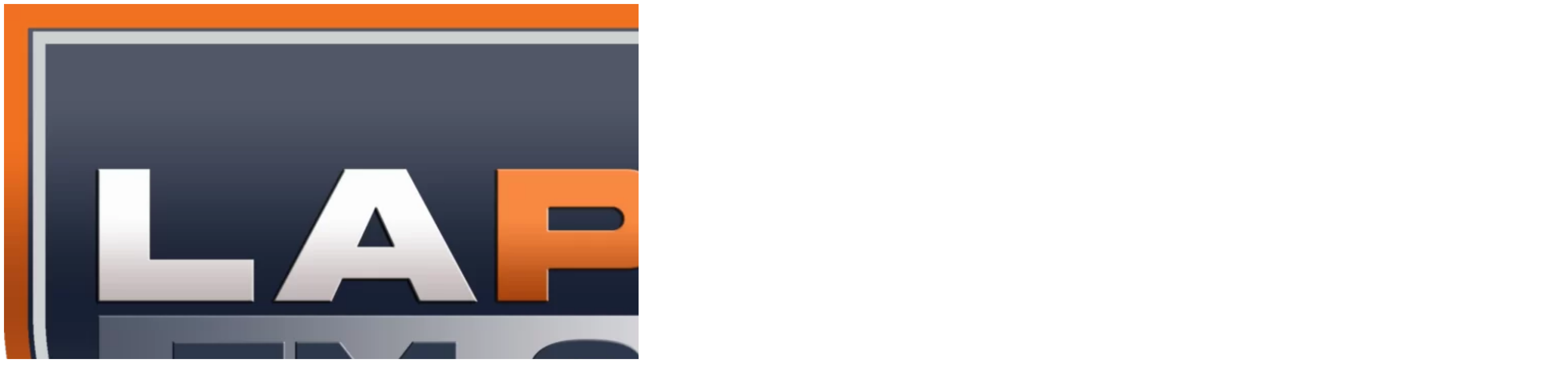

--- FILE ---
content_type: text/html; charset=UTF-8
request_url: https://fmlaperla.com.ar/2023/10/12/
body_size: 17453
content:
<!doctype html>
<html lang="es">

<head>
    <meta charset="UTF-8">
    <meta name="viewport" content="width=device-width, initial-scale=1.0">
    <meta http-equiv="X-UA-Compatible" content="IE=edge">
    <meta name='robots' content='noindex, follow' />
<noscript><style>#preloader{display:none;}</style></noscript>
	<!-- This site is optimized with the Yoast SEO plugin v26.8 - https://yoast.com/product/yoast-seo-wordpress/ -->
	<title>12/10/2023 - FM - La Perla</title>
	<meta property="og:locale" content="es_ES" />
	<meta property="og:type" content="website" />
	<meta property="og:title" content="12/10/2023 - FM - La Perla" />
	<meta property="og:url" content="https://fmlaperla.com.ar/2023/10/12/" />
	<meta property="og:site_name" content="FM - La Perla" />
	<meta name="twitter:card" content="summary_large_image" />
	<script type="application/ld+json" class="yoast-schema-graph">{"@context":"https://schema.org","@graph":[{"@type":"CollectionPage","@id":"https://fmlaperla.com.ar/2023/10/12/","url":"https://fmlaperla.com.ar/2023/10/12/","name":"12/10/2023 - FM - La Perla","isPartOf":{"@id":"https://fmlaperla.com.ar/#website"},"primaryImageOfPage":{"@id":"https://fmlaperla.com.ar/2023/10/12/#primaryimage"},"image":{"@id":"https://fmlaperla.com.ar/2023/10/12/#primaryimage"},"thumbnailUrl":"https://fmlaperla.com.ar/wp-content/uploads/2023/10/unca.jpeg","breadcrumb":{"@id":"https://fmlaperla.com.ar/2023/10/12/#breadcrumb"},"inLanguage":"es"},{"@type":"ImageObject","inLanguage":"es","@id":"https://fmlaperla.com.ar/2023/10/12/#primaryimage","url":"https://fmlaperla.com.ar/wp-content/uploads/2023/10/unca.jpeg","contentUrl":"https://fmlaperla.com.ar/wp-content/uploads/2023/10/unca.jpeg","width":1600,"height":1200},{"@type":"BreadcrumbList","@id":"https://fmlaperla.com.ar/2023/10/12/#breadcrumb","itemListElement":[{"@type":"ListItem","position":1,"name":"Portada","item":"https://fmlaperla.com.ar/"},{"@type":"ListItem","position":2,"name":"Archivo de 12/10/2023"}]},{"@type":"WebSite","@id":"https://fmlaperla.com.ar/#website","url":"https://fmlaperla.com.ar/","name":"FM - La Perla","description":"Noticias - Diario Digital - Radio - Catamarca - Andalgalá","publisher":{"@id":"https://fmlaperla.com.ar/#organization"},"potentialAction":[{"@type":"SearchAction","target":{"@type":"EntryPoint","urlTemplate":"https://fmlaperla.com.ar/?s={search_term_string}"},"query-input":{"@type":"PropertyValueSpecification","valueRequired":true,"valueName":"search_term_string"}}],"inLanguage":"es"},{"@type":"Organization","@id":"https://fmlaperla.com.ar/#organization","name":"FM - La Perla","url":"https://fmlaperla.com.ar/","logo":{"@type":"ImageObject","inLanguage":"es","@id":"https://fmlaperla.com.ar/#/schema/logo/image/","url":"https://fmlaperla.com.ar/wp-content/uploads/2023/07/logo-5.png","contentUrl":"https://fmlaperla.com.ar/wp-content/uploads/2023/07/logo-5.png","width":3135,"height":1248,"caption":"FM - La Perla"},"image":{"@id":"https://fmlaperla.com.ar/#/schema/logo/image/"},"sameAs":["https://www.facebook.com/fmlaperla/"]}]}</script>
	<!-- / Yoast SEO plugin. -->


<link rel='dns-prefetch' href='//fonts.googleapis.com' />
<link rel="alternate" type="application/rss+xml" title="FM - La Perla &raquo; Feed" href="https://fmlaperla.com.ar/feed/" />
<style id='wp-img-auto-sizes-contain-inline-css' >
img:is([sizes=auto i],[sizes^="auto," i]){contain-intrinsic-size:3000px 1500px}
/*# sourceURL=wp-img-auto-sizes-contain-inline-css */
</style>
<link rel='stylesheet' id='wp-block-library-css' href='https://fmlaperla.com.ar/wp-includes/css/dist/block-library/style.min.css?ver=26edd2e564b9ce54fee710ce6c18c29b'  media='all' />
<style id='wp-block-library-theme-inline-css' >
.wp-block-audio :where(figcaption){color:#555;font-size:13px;text-align:center}.is-dark-theme .wp-block-audio :where(figcaption){color:#ffffffa6}.wp-block-audio{margin:0 0 1em}.wp-block-code{border:1px solid #ccc;border-radius:4px;font-family:Menlo,Consolas,monaco,monospace;padding:.8em 1em}.wp-block-embed :where(figcaption){color:#555;font-size:13px;text-align:center}.is-dark-theme .wp-block-embed :where(figcaption){color:#ffffffa6}.wp-block-embed{margin:0 0 1em}.blocks-gallery-caption{color:#555;font-size:13px;text-align:center}.is-dark-theme .blocks-gallery-caption{color:#ffffffa6}:root :where(.wp-block-image figcaption){color:#555;font-size:13px;text-align:center}.is-dark-theme :root :where(.wp-block-image figcaption){color:#ffffffa6}.wp-block-image{margin:0 0 1em}.wp-block-pullquote{border-bottom:4px solid;border-top:4px solid;color:currentColor;margin-bottom:1.75em}.wp-block-pullquote :where(cite),.wp-block-pullquote :where(footer),.wp-block-pullquote__citation{color:currentColor;font-size:.8125em;font-style:normal;text-transform:uppercase}.wp-block-quote{border-left:.25em solid;margin:0 0 1.75em;padding-left:1em}.wp-block-quote cite,.wp-block-quote footer{color:currentColor;font-size:.8125em;font-style:normal;position:relative}.wp-block-quote:where(.has-text-align-right){border-left:none;border-right:.25em solid;padding-left:0;padding-right:1em}.wp-block-quote:where(.has-text-align-center){border:none;padding-left:0}.wp-block-quote.is-large,.wp-block-quote.is-style-large,.wp-block-quote:where(.is-style-plain){border:none}.wp-block-search .wp-block-search__label{font-weight:700}.wp-block-search__button{border:1px solid #ccc;padding:.375em .625em}:where(.wp-block-group.has-background){padding:1.25em 2.375em}.wp-block-separator.has-css-opacity{opacity:.4}.wp-block-separator{border:none;border-bottom:2px solid;margin-left:auto;margin-right:auto}.wp-block-separator.has-alpha-channel-opacity{opacity:1}.wp-block-separator:not(.is-style-wide):not(.is-style-dots){width:100px}.wp-block-separator.has-background:not(.is-style-dots){border-bottom:none;height:1px}.wp-block-separator.has-background:not(.is-style-wide):not(.is-style-dots){height:2px}.wp-block-table{margin:0 0 1em}.wp-block-table td,.wp-block-table th{word-break:normal}.wp-block-table :where(figcaption){color:#555;font-size:13px;text-align:center}.is-dark-theme .wp-block-table :where(figcaption){color:#ffffffa6}.wp-block-video :where(figcaption){color:#555;font-size:13px;text-align:center}.is-dark-theme .wp-block-video :where(figcaption){color:#ffffffa6}.wp-block-video{margin:0 0 1em}:root :where(.wp-block-template-part.has-background){margin-bottom:0;margin-top:0;padding:1.25em 2.375em}
/*# sourceURL=/wp-includes/css/dist/block-library/theme.min.css */
</style>
<style id='classic-theme-styles-inline-css' >
/*! This file is auto-generated */
.wp-block-button__link{color:#fff;background-color:#32373c;border-radius:9999px;box-shadow:none;text-decoration:none;padding:calc(.667em + 2px) calc(1.333em + 2px);font-size:1.125em}.wp-block-file__button{background:#32373c;color:#fff;text-decoration:none}
/*# sourceURL=/wp-includes/css/classic-themes.min.css */
</style>
<link rel='stylesheet' id='nta-css-popup-css' href='https://fmlaperla.com.ar/wp-content/plugins/wp-whatsapp/assets/dist/css/style.css?ver=26edd2e564b9ce54fee710ce6c18c29b'  media='all' />
<style id='global-styles-inline-css' >
:root{--wp--preset--aspect-ratio--square: 1;--wp--preset--aspect-ratio--4-3: 4/3;--wp--preset--aspect-ratio--3-4: 3/4;--wp--preset--aspect-ratio--3-2: 3/2;--wp--preset--aspect-ratio--2-3: 2/3;--wp--preset--aspect-ratio--16-9: 16/9;--wp--preset--aspect-ratio--9-16: 9/16;--wp--preset--color--black: #000000;--wp--preset--color--cyan-bluish-gray: #abb8c3;--wp--preset--color--white: #ffffff;--wp--preset--color--pale-pink: #f78da7;--wp--preset--color--vivid-red: #cf2e2e;--wp--preset--color--luminous-vivid-orange: #ff6900;--wp--preset--color--luminous-vivid-amber: #fcb900;--wp--preset--color--light-green-cyan: #7bdcb5;--wp--preset--color--vivid-green-cyan: #00d084;--wp--preset--color--pale-cyan-blue: #8ed1fc;--wp--preset--color--vivid-cyan-blue: #0693e3;--wp--preset--color--vivid-purple: #9b51e0;--wp--preset--color--fmwave-primary: #ec1c24;--wp--preset--color--fmwave-secondary: #bd2127;--wp--preset--color--fmwave-light: #ffffff;--wp--preset--color--fmwave-black: #000000;--wp--preset--color--fmwave-dark: #c0c0c0;--wp--preset--gradient--vivid-cyan-blue-to-vivid-purple: linear-gradient(135deg,rgb(6,147,227) 0%,rgb(155,81,224) 100%);--wp--preset--gradient--light-green-cyan-to-vivid-green-cyan: linear-gradient(135deg,rgb(122,220,180) 0%,rgb(0,208,130) 100%);--wp--preset--gradient--luminous-vivid-amber-to-luminous-vivid-orange: linear-gradient(135deg,rgb(252,185,0) 0%,rgb(255,105,0) 100%);--wp--preset--gradient--luminous-vivid-orange-to-vivid-red: linear-gradient(135deg,rgb(255,105,0) 0%,rgb(207,46,46) 100%);--wp--preset--gradient--very-light-gray-to-cyan-bluish-gray: linear-gradient(135deg,rgb(238,238,238) 0%,rgb(169,184,195) 100%);--wp--preset--gradient--cool-to-warm-spectrum: linear-gradient(135deg,rgb(74,234,220) 0%,rgb(151,120,209) 20%,rgb(207,42,186) 40%,rgb(238,44,130) 60%,rgb(251,105,98) 80%,rgb(254,248,76) 100%);--wp--preset--gradient--blush-light-purple: linear-gradient(135deg,rgb(255,206,236) 0%,rgb(152,150,240) 100%);--wp--preset--gradient--blush-bordeaux: linear-gradient(135deg,rgb(254,205,165) 0%,rgb(254,45,45) 50%,rgb(107,0,62) 100%);--wp--preset--gradient--luminous-dusk: linear-gradient(135deg,rgb(255,203,112) 0%,rgb(199,81,192) 50%,rgb(65,88,208) 100%);--wp--preset--gradient--pale-ocean: linear-gradient(135deg,rgb(255,245,203) 0%,rgb(182,227,212) 50%,rgb(51,167,181) 100%);--wp--preset--gradient--electric-grass: linear-gradient(135deg,rgb(202,248,128) 0%,rgb(113,206,126) 100%);--wp--preset--gradient--midnight: linear-gradient(135deg,rgb(2,3,129) 0%,rgb(40,116,252) 100%);--wp--preset--font-size--small: 12px;--wp--preset--font-size--medium: 20px;--wp--preset--font-size--large: 36px;--wp--preset--font-size--x-large: 42px;--wp--preset--font-size--normal: 16px;--wp--preset--font-size--huge: 60px;--wp--preset--spacing--20: 0.44rem;--wp--preset--spacing--30: 0.67rem;--wp--preset--spacing--40: 1rem;--wp--preset--spacing--50: 1.5rem;--wp--preset--spacing--60: 2.25rem;--wp--preset--spacing--70: 3.38rem;--wp--preset--spacing--80: 5.06rem;--wp--preset--shadow--natural: 6px 6px 9px rgba(0, 0, 0, 0.2);--wp--preset--shadow--deep: 12px 12px 50px rgba(0, 0, 0, 0.4);--wp--preset--shadow--sharp: 6px 6px 0px rgba(0, 0, 0, 0.2);--wp--preset--shadow--outlined: 6px 6px 0px -3px rgb(255, 255, 255), 6px 6px rgb(0, 0, 0);--wp--preset--shadow--crisp: 6px 6px 0px rgb(0, 0, 0);}:where(.is-layout-flex){gap: 0.5em;}:where(.is-layout-grid){gap: 0.5em;}body .is-layout-flex{display: flex;}.is-layout-flex{flex-wrap: wrap;align-items: center;}.is-layout-flex > :is(*, div){margin: 0;}body .is-layout-grid{display: grid;}.is-layout-grid > :is(*, div){margin: 0;}:where(.wp-block-columns.is-layout-flex){gap: 2em;}:where(.wp-block-columns.is-layout-grid){gap: 2em;}:where(.wp-block-post-template.is-layout-flex){gap: 1.25em;}:where(.wp-block-post-template.is-layout-grid){gap: 1.25em;}.has-black-color{color: var(--wp--preset--color--black) !important;}.has-cyan-bluish-gray-color{color: var(--wp--preset--color--cyan-bluish-gray) !important;}.has-white-color{color: var(--wp--preset--color--white) !important;}.has-pale-pink-color{color: var(--wp--preset--color--pale-pink) !important;}.has-vivid-red-color{color: var(--wp--preset--color--vivid-red) !important;}.has-luminous-vivid-orange-color{color: var(--wp--preset--color--luminous-vivid-orange) !important;}.has-luminous-vivid-amber-color{color: var(--wp--preset--color--luminous-vivid-amber) !important;}.has-light-green-cyan-color{color: var(--wp--preset--color--light-green-cyan) !important;}.has-vivid-green-cyan-color{color: var(--wp--preset--color--vivid-green-cyan) !important;}.has-pale-cyan-blue-color{color: var(--wp--preset--color--pale-cyan-blue) !important;}.has-vivid-cyan-blue-color{color: var(--wp--preset--color--vivid-cyan-blue) !important;}.has-vivid-purple-color{color: var(--wp--preset--color--vivid-purple) !important;}.has-black-background-color{background-color: var(--wp--preset--color--black) !important;}.has-cyan-bluish-gray-background-color{background-color: var(--wp--preset--color--cyan-bluish-gray) !important;}.has-white-background-color{background-color: var(--wp--preset--color--white) !important;}.has-pale-pink-background-color{background-color: var(--wp--preset--color--pale-pink) !important;}.has-vivid-red-background-color{background-color: var(--wp--preset--color--vivid-red) !important;}.has-luminous-vivid-orange-background-color{background-color: var(--wp--preset--color--luminous-vivid-orange) !important;}.has-luminous-vivid-amber-background-color{background-color: var(--wp--preset--color--luminous-vivid-amber) !important;}.has-light-green-cyan-background-color{background-color: var(--wp--preset--color--light-green-cyan) !important;}.has-vivid-green-cyan-background-color{background-color: var(--wp--preset--color--vivid-green-cyan) !important;}.has-pale-cyan-blue-background-color{background-color: var(--wp--preset--color--pale-cyan-blue) !important;}.has-vivid-cyan-blue-background-color{background-color: var(--wp--preset--color--vivid-cyan-blue) !important;}.has-vivid-purple-background-color{background-color: var(--wp--preset--color--vivid-purple) !important;}.has-black-border-color{border-color: var(--wp--preset--color--black) !important;}.has-cyan-bluish-gray-border-color{border-color: var(--wp--preset--color--cyan-bluish-gray) !important;}.has-white-border-color{border-color: var(--wp--preset--color--white) !important;}.has-pale-pink-border-color{border-color: var(--wp--preset--color--pale-pink) !important;}.has-vivid-red-border-color{border-color: var(--wp--preset--color--vivid-red) !important;}.has-luminous-vivid-orange-border-color{border-color: var(--wp--preset--color--luminous-vivid-orange) !important;}.has-luminous-vivid-amber-border-color{border-color: var(--wp--preset--color--luminous-vivid-amber) !important;}.has-light-green-cyan-border-color{border-color: var(--wp--preset--color--light-green-cyan) !important;}.has-vivid-green-cyan-border-color{border-color: var(--wp--preset--color--vivid-green-cyan) !important;}.has-pale-cyan-blue-border-color{border-color: var(--wp--preset--color--pale-cyan-blue) !important;}.has-vivid-cyan-blue-border-color{border-color: var(--wp--preset--color--vivid-cyan-blue) !important;}.has-vivid-purple-border-color{border-color: var(--wp--preset--color--vivid-purple) !important;}.has-vivid-cyan-blue-to-vivid-purple-gradient-background{background: var(--wp--preset--gradient--vivid-cyan-blue-to-vivid-purple) !important;}.has-light-green-cyan-to-vivid-green-cyan-gradient-background{background: var(--wp--preset--gradient--light-green-cyan-to-vivid-green-cyan) !important;}.has-luminous-vivid-amber-to-luminous-vivid-orange-gradient-background{background: var(--wp--preset--gradient--luminous-vivid-amber-to-luminous-vivid-orange) !important;}.has-luminous-vivid-orange-to-vivid-red-gradient-background{background: var(--wp--preset--gradient--luminous-vivid-orange-to-vivid-red) !important;}.has-very-light-gray-to-cyan-bluish-gray-gradient-background{background: var(--wp--preset--gradient--very-light-gray-to-cyan-bluish-gray) !important;}.has-cool-to-warm-spectrum-gradient-background{background: var(--wp--preset--gradient--cool-to-warm-spectrum) !important;}.has-blush-light-purple-gradient-background{background: var(--wp--preset--gradient--blush-light-purple) !important;}.has-blush-bordeaux-gradient-background{background: var(--wp--preset--gradient--blush-bordeaux) !important;}.has-luminous-dusk-gradient-background{background: var(--wp--preset--gradient--luminous-dusk) !important;}.has-pale-ocean-gradient-background{background: var(--wp--preset--gradient--pale-ocean) !important;}.has-electric-grass-gradient-background{background: var(--wp--preset--gradient--electric-grass) !important;}.has-midnight-gradient-background{background: var(--wp--preset--gradient--midnight) !important;}.has-small-font-size{font-size: var(--wp--preset--font-size--small) !important;}.has-medium-font-size{font-size: var(--wp--preset--font-size--medium) !important;}.has-large-font-size{font-size: var(--wp--preset--font-size--large) !important;}.has-x-large-font-size{font-size: var(--wp--preset--font-size--x-large) !important;}
:where(.wp-block-post-template.is-layout-flex){gap: 1.25em;}:where(.wp-block-post-template.is-layout-grid){gap: 1.25em;}
:where(.wp-block-term-template.is-layout-flex){gap: 1.25em;}:where(.wp-block-term-template.is-layout-grid){gap: 1.25em;}
:where(.wp-block-columns.is-layout-flex){gap: 2em;}:where(.wp-block-columns.is-layout-grid){gap: 2em;}
:root :where(.wp-block-pullquote){font-size: 1.5em;line-height: 1.6;}
/*# sourceURL=global-styles-inline-css */
</style>
<link rel='stylesheet' id='fmwave-gfonts-css' href='//fonts.googleapis.com/css?family=Roboto%3A400%2C500%2C600%2C700%7C%3A600%7C%3A600%7C%3A600%7C%3A600%7C%3A600%7C%3A600%2C400%2C500%2C600%2C700%7CRoboto%3Anormal%2C400%2C500%2C600%2C700&#038;ver=2.9.4'  media='all' />
<link rel='stylesheet' id='bootstrap-css' href='https://fmlaperla.com.ar/wp-content/themes/fmwave/assets/css/bootstrap.min.css?ver=2.9.4'  media='all' />
<link rel='stylesheet' id='font-awesome-css' href='https://fmlaperla.com.ar/wp-content/themes/fmwave/assets/css/all.min.css?ver=2.9.4'  media='all' />
<link rel='stylesheet' id='slick-css' href='https://fmlaperla.com.ar/wp-content/themes/fmwave/assets/css/slick.css?ver=2.9.4'  media='all' />
<link rel='stylesheet' id='magnific-popup-css' href='https://fmlaperla.com.ar/wp-content/themes/fmwave/assets/css/magnific-popup.css?ver=2.9.4'  media='all' />
<link rel='stylesheet' id='animate-css' href='https://fmlaperla.com.ar/wp-content/themes/fmwave/assets/css/animate.min.css?ver=2.9.4'  media='all' />
<link rel='stylesheet' id='flaticon-css' href='https://fmlaperla.com.ar/wp-content/themes/fmwave/assets/fonts/flaticon.css?ver=2.9.4'  media='all' />
<link rel='stylesheet' id='fmwave-style-css' href='https://fmlaperla.com.ar/wp-content/themes/fmwave/assets/css/style.css?ver=2.9.4'  media='all' />
<link rel='stylesheet' id='mediaelement-css' href='https://fmlaperla.com.ar/wp-includes/js/mediaelement/mediaelementplayer-legacy.min.css?ver=4.2.17'  media='all' />
<link rel='stylesheet' id='wp-mediaelement-css' href='https://fmlaperla.com.ar/wp-includes/js/mediaelement/wp-mediaelement.min.css?ver=26edd2e564b9ce54fee710ce6c18c29b'  media='all' />
<style id='fmwave-dynamic-inline-css' >
.inner-page-banner { background-image: url(https://fmlaperla.com.ar/wp-content/themes/fmwave/assets/img/banner.jpg)}.inner-page-banner:after { background-color: #000000}.inner-page-banner:after { opacity: 0.75}.content-area {padding-top:100px;}  @media all and (max-width: 1199px) {.content-area {padding-top:100px;}}  @media all and (max-width: 991px) {.content-area {padding-top:100px;}}  @media all and (max-width: 767px) {.content-area {padding-top:80px;}}.content-area {padding-bottom:100px;}  @media all and (max-width: 1199px) {.content-area {padding-bottom:100px;}}  @media all and (max-width: 991px) {.content-area {padding-bottom:100px;}}  @media all and (max-width: 991px) {.content-area {padding-bottom:80px;}}.inner-page-banner {padding-top:110px;}.inner-page-banner {padding-bottom:100px;}.custom-cursor .circle-cursor--outer { border-color: #ff0000}.custom-cursor .circle-cursor--inner { background-color: #ff0000}body { font-family: 'Roboto', sans-serif; font-size: 16px; line-height: 30px; font-weight : normal; font-style: normal; } .footer-modern .footer-menu, nav.template-main-menu > ul, .fixed-side-menu .menu-list, .mean-container .mean-nav, .offcanvas-menu-wrap { font-family: 'Roboto', sans-serif; font-size: 16px; line-height: 28px; font-weight : normal; font-style: normal; } h1,h2,h3,h4,h5,h6 { font-family: 'Poppins', sans-serif; font-weight : 600; } h1 { font-size: 36px; line-height: 40px; font-style: normal; } h2 { font-size: 30px; line-height: 36px; font-style: normal; } h3 { font-size: 24px; line-height: 32px; font-style: normal; } h4 { font-size: 22px; line-height: 30px; font-style: normal; } h5 { font-size: 20px; line-height: 28px; font-style: normal; } h6 { font-size: 18px; line-height: 24px; font-style: normal; } .primary-color { color: #ec1c24; } .secondary-color { color: #bd2127; } .scrollup {   background-color: #ec1c24;   border: 2px solid #ec1c24; } .offscreen-navigation li.current-menu-item > a, .offscreen-navigation li.current-menu-parent > a { color: #ec1c24; } .mean-container .header-action-layout1 ul .search-icon a:hover { color: #ec1c24; } .header-action-layout1 ul .header-btn a, .rt-item-btn.rtin-style-1 a, .video-tab-2 .rt-item-btn a, .current-show .media .media-body .show-status, .slider-area .slider-content .slider-btn-area a.item-btn, .hero-content .item-btn, .video-grid .more-video-btn .item-btn, .hero-content-2 .item-btn, .event-list .event-content .item-btn, .banner-section .item-btn, .error-page .item-btn, .event-grid .event-box .item-btn, .single-event .buy-ticket-banner .item-btn a, .single-team-layout .item-meta-wrap .item-btn, .icon-box-layout3 .icon-box:hover, .icon-box-layout3 .icon-box .item-icon, .default-pricing .price-header .rt-sub-title, .default-pricing .rt-item-btn { background-color: #ec1c24; } .header-action-layout1 ul .header-btn a:after, .rt-item-btn.rtin-style-1 a:after, .slider-area .slider-content .slider-btn-area a.item-btn:after, .hero-content .item-btn:after, .hero-content-2 .item-btn:after, .banner-section .item-btn:after, .video-tab-2 .rt-item-btn a:after, .single-team-layout .item-meta-wrap .item-btn:after, .default-pricing .rt-item-btn:after { background-color: #bd2127; } .video-grid .more-video-btn .item-btn:hover, .event-list .event-content .item-btn:hover, .event-grid .event-box .item-btn:hover, .icon-box-layout3 .icon-box:hover .item-icon i:before, .video-tab-3 .entry-meta li i, .video-tab-3 .tab-content .tab-pane .item-content .item-title a:hover, .video-tab-3 .tab-content .tab-pane .item-content .entry-meta li i, .video-tab-3 .tab-content .tab-pane .item-content .video-icon .play-btn, .video-tab-3 .nav-tabs .nav-item .video-icon .play-btn, .video-tab-3 .nav-tabs .nav-item .nav-link:hover, .tvshow-box .item-img .video-icon .play-btn, .tvshow-box .item-year, .tvshow-box .item-content .item-title a:hover, .default-pricing .price-header .rt-price, .default-testimonial .item-box > span i, .single-video-layout .item-img .play-btn { color: #ec1c24; } .header-search .header-search-form .search-btn:hover, .header-search .stylish-input-group .btn:hover, .header-search .custom-search-input .btn:hover {  color: #ec1c24; } .chart-box-content .chart-list > ol > li.icon-play {  background-color: #ec1c24 !important; } .slider-area .nivo-directionNav a:hover { color: #ec1c24; } .slider-layout1 .show-details { background-color: #ec1c24; } .rt-audio-player-wrap {   background-color: #ec1c24; } .singnal-symbol .item-circle {   border-color: #ec1c24; } .modern-heading:after {   background-color: #ec1c24; } .upcoming-show .show-box .item-content .item-title a:hover, .upcoming-dynamic .show-box .item-content .item-title a:hover, .video-story .video-box-light .item-content .video-icon .play-btn, .video-story .video-box .item-img .video-icon .play-btn, .video-story .video-box .item-content .item-title a:hover, .video-story .video-box .item-content .entry-meta li i, .show-schedule .show-box .item-content .item-title a:hover, .show-schedule .show-box .item-content .item-subtitle, .popular-chart-box .single-music .music-duration i, .shows-list .show-list li:hover .notify-show a, .our-program li:hover .notify-show a, .shows-list .show-box .item-heading .view-all-btn:hover, .our-program .item-heading .view-all-btn:hover, .video-grid .video-box .video-icon .play-btn, .shows-list .show-list li .media .media-body .item-title a:hover, .our-program li .media .media-body .item-title a:hover, .show-schedule-tab .nav-tabs .nav-link.active, .show-schedule-tab-2 .nav-tabs .nav-link.active, .show-schedule-tab .tab-content .show-box .media .media-body .item-title a:hover, .show-schedule-tab .tab-content .show-box:hover .media .media-body .item-title a:hover, .show-schedule-tab .tab-content .show-box .media .media-body .item-subtitle, .video-tab .tab-content .tab-pane .item-content .video-icon .play-btn, .video-tab .nav-tabs .nav-item .item-content .video-icon .play-btn, .video-tab .tab-content .tab-pane .item-content .item-title a:hover, .video-tab .tab-content .tab-pane .item-content .entry-meta li i, .video-tab-2 .tab-content .tab-pane .item-content .video-icon .play-btn, .video-tab-2 .nav-tabs .nav-item .item-content .video-icon .play-btn, .video-tab-2 .tab-content .tab-pane .item-content .item-title a:hover, .event-list .event-content .item-title a:hover, .track-list-3 .song-info .mejs-container .mejs-button:hover, .track-list-3 .song-info .mejs-container .mejs-pause:before, .track-list-5 .song-info .mejs-container .mejs-button, .track-list-5 ol li .song-name a:hover, .show-schedule-tab-2 .tab-content .show-box .show-time .time-icon, .show-schedule-tab-2 .tab-content .show-box .show-share .share .share-icon, .show-schedule-tab-2 .tab-content .show-box .show-share .share-icon a:hover, .show-schedule-tab-2 .tab-content .show-box .media .media-body .item-title a:hover, .upcoming-dynamic3 .show-box .item-content .host-name, .upcoming-dynamic3 .show-box .item-content .item-title a:hover {   color: #ec1c24; } .upcoming-show .show-box .item-date, .upcoming-dynamic .show-box .item-content .item-date, .upcoming-dynamic .show-box .item-content .item-title:before, .upcoming-dynamic2 .show-box .item-img .item-date .next-time, .upcoming-dynamic2 .show-box .item-content .item-title:before, .show-schedule .isotope-classes-tab .nav-item.current span, .music-channel .channel-content .item-img .top-content .video-icon .mejs-controls:hover, .popular-chart-box .single-music .mejs-container .mejs-controls:hover, .shows-list .show-list li:hover .show-time, .video-grid .video-box:hover, .show-schedule-tab .nav-tabs, .show-schedule-tab-2 .nav-tabs, .show-schedule-tab-2 .tab-content .show-box:before, .track-list-5 ol li:hover .song-info .mejs-container .mejs-controls {   background-color: #ec1c24; } .current-show .media .show-time .item-time, .current-show-2 .media .show-time .item-time, .current-show-2 .song-info .mejs-container .mejs-button, .upcoming-dynamic2 .show-box .item-content .item-title a:hover, .chart-box-content .chart-list > ol > li .hover-content .media .media-body .item-title a:hover, .music-channel-3 .video-icon .mejs-container .mejs-button, .music-channel-3 .music-box .item-content .item-album i, .podcast-box-2 .item-content .item-title a:hover, .show-schedule-tab-3 .show-box .item-content .item-title a:hover, .show-schedule-tab-3 .show-box .item-content .item-subtitle {   color: #ec1c24; } .podcast-box-2 .item-action, .show-schedule .show-box .item-content .show-status, .show-schedule-tab-3 .show-box .item-content .show-status, .current-show-2 .song-info .mejs-container:hover .mejs-controls, .chart-box-content .chart-list > ol > li .hover-content .mejs-controls:hover, .show-schedule-tab-3 .nav-tabs .nav-link.active {   background-color: #ec1c24; } .show-schedule-tab .tab-content .show-box .show-share .show-status:after, .show-schedule-tab-2 .tab-content .show-box .show-share .show-status:after {   border-top: 80px solid #ec1c24; } .single-show .show-list .media .show-time {   background-color: #ec1c24; } .single-show .show-list .media:hover .show-time {   background-color: #bd2127; } .podcast-box .item-content .item-title a:hover, .event-grid .event-box .item-title a:hover, .single-event .main-img .video-icon .play-btn {   color: #ec1c24; } .team-standard .team-box .item-content .item-title a:hover, .team-modern .team-box .item-content .item-title a:hover, .team-grid .team-item .item-content .item-title a:hover, .team-standard .team-box .item-content .item-time, .team-grid .team-item .item-content .item-time, .single-team-layout .item-content .item-designation, .team-modern-2 .team-box .item-content .item-title a:hover {   color: #ec1c24; } .single-team-layout .item-content .item-meta a:hover, .team-modern-2 .team-box .item-content .item-subtitle:after {   background-color: #ec1c24; } .blog-grid-layout .blog-box .item-content .item-title a:hover, .blog-list-layout .blog-box .item-content .item-title a:hover, .blog-grid-layout .blog-box .item-content .post-meta li a, .blog-list-layout .blog-box .item-content .post-meta li a, .blog-grid-layout .blog-box .item-content .post-meta li i {   color: #ec1c24; } .content-area .rt-content .entry-meta span i, .content-area .rt-content .entry-meta span a:hover, .content-area .rt-content blockquote:before, .content-area .rt-content .item-meta .item-tag-area a, .content-area .rt-content .item-meta .item-social .share-links a:hover, .thumb-pagination .post-nav a:hover {   color: #ec1c24; } .form-group .submit-btn, .content-area .blog-author, .each-comment .media-body .comment-reply-link:hover {   background-color: #ec1c24; } .pagination ul li:hover a, .pagination ul li.active a, .pagination ul li a:hover {   background-color: #ec1c24; } .fluentform .contact-form .ff-el-is-error .ff-el-form-control, .fluentform .contact-form.ff-el-is-error .ff-el-form-control {   border-color: #ec1c24; } .fluentform .contact-form .ff-el-form-control:focus {   border-color: #ec1c24; } .fluentform .contact-form .text-danger {   color: #ec1c24 !important; } .fluentform .newsletter-form .ff-btn, .fluentform .contact-form .ff-btn {   background-color: #ec1c24; } .fluentform .newsletter-form .ff-btn:after {   background-color: #bd2127; } .widget_rss ul li a:hover, .widget_tag_cloud .tagcloud a:hover, .widget_fmwave_posts .media .media-body .news-title a:hover {   color: #ec1c24; } .widget_recent_entries ul li a:before, .widget_categories ul li a:before, .widget_archive ul li a:before, .widget_pages ul li a:before, .widget_meta ul li a:before, .widget_nav_menu ul li a:before, .widget_recent_comments ul li a:before {   background-color: #ec1c24; } .header-menu {   background-color: #ffffff; } nav.template-main-menu > ul > li > a {   color: #111111; } nav.template-main-menu > ul > li > a:hover {   color: #ec1c24; } .menu-layout3 .menu-box nav.template-main-menu ul:first-child li.active > a {   color: #ec1c24; } nav.template-main-menu > ul > li ul.sub-menu, nav.template-main-menu > ul > li ul.children {   background-color: #ffffff; } nav.template-main-menu > ul > li ul.sub-menu li a, nav.template-main-menu > ul > li ul.children li a {   color: #444444; } nav.template-main-menu > ul > li ul.sub-menu li a:hover, nav.template-main-menu > ul > li ul.children li a:hover {   color: #ffffff;   background-color: #111111; } .header-style-4.trheader nav.template-main-menu > ul > li > a { color: #ffffff; } .header-style-1.trheader nav.template-main-menu > ul > li > a:hover, .header-style-4.trheader nav.template-main-menu > ul > li > a:hover { color: #ec1c24; } nav.template-main-menu ul.menu li.current-menu-item > a, nav.template-main-menu ul.menu > li.current > a, nav.template-main-menu ul.menu > li.current-menu-parent > a {   color: #ec1c24; } .header-style-1 nav > ul > li.current-menu-item > a:before, .header-style-1 nav > ul > li.current-menu-ancestor > a:before, .header-style-1 nav > ul > li.current-menu-item > a:after, .header-style-1 nav > ul > li.current-menu-ancestor > a:after, .header-style-4 nav > ul > li.current-menu-item > a:before, .header-style-4 nav > ul > li.current-menu-ancestor > a:before, .header-style-4 nav > ul > li.current-menu-item > a:after, .header-style-4 nav > ul > li.current-menu-ancestor > a:after { background-color: #ec1c24; } .header-style-1 nav > ul > li.current-menu-item:hover > a:before, .header-style-1 nav > ul > li.current-menu-ancestor:hover > a:before, .header-style-1 nav > ul > li.current-menu-item:hover > a:after, .header-style-1 nav > ul > li.current-menu-ancestor:hover > a:after, .header-style-4 nav > ul > li.current-menu-item:hover > a:before, .header-style-4 nav > ul > li.current-menu-ancestor:hover > a:before, .header-style-4 nav > ul > li.current-menu-item:hover > a:after, .header-style-4 nav > ul > li.current-menu-ancestor:hover > a:after { background-color: #ec1c24; } .footer-middle .footer-box .footer-title .widget-title, .footer-style-4 .widget_fluentform_widget .subscribe-title {   color: #ffffff; } footer .widgets, footer .wp-calendar-table, .footer-middle .footer-box p, .footer-middle .footer-address ul li, .footer-middle .footer-social ul li a {   color: #c0c0c0; } .footer-middle .footer-box ul.menu li a, .footer-middle .footer-address ul li a, .footer-middle .footer-box .item-btn {   color: #c0c0c0; } footer .widget_recent_entries ul, footer .widget_categories ul, footer .widget_archive ul, footer .widget_pages ul, footer .widget_meta ul, footer .wp-calendar-table {  color: #c0c0c0; } footer .widget_recent_entries ul li a, footer .widget_categories ul li a, footer .widget_archive ul li a, footer .widget_pages ul li a, footer .widget_meta ul li a, footer .widget_rss ul li a, footer .widget_tag_cloud .tagcloud a {  color: #c0c0c0; } footer .widget_recent_entries ul li a:hover, footer .widget_categories ul li a:hover, footer .widget_archive ul li a:hover, footer .widget_pages ul li a:hover, footer .widget_meta ul li a:hover, footer .widget_rss ul li a:hover {  color: #ec1c24; } .footer-middle .footer-social ul li a:hover, .footer-middle .footer-address ul li a:hover, .footer-middle .footer-box ul.menu li a:hover, .footer-middle .footer-box .widget_nav_menu ul.menu li a:hover {   color: #ec1c24; } .footer-bottom {   background-color: #121212; } .footer-bottom .footer-copyright, .footer-bottom .footer-copyright a {   color: #c0c0c0; } .footer-bottom .footer-copyright a:hover {   color: #ec1c24; } .footer-top .footer-social li a {   color: #ffffff; } .footer-top .footer-social li a:hover {   background-color: #ec1c24;   border-color: #ec1c24; } .footer-style-1 .main-footer, .footer-style-4 .main-footer {   background-color: #121212; } .footer-style-2 {   background-color: #121212; } .footer-style-2 .widget_nav_menu ul li a {  color: #c0c0c0; } .footer-style-2 .widget_nav_menu ul li a:hover { color: #ec1c24; } .footer-style-4:before, .footer-middle .footer-box .footer-title .widget-title:before {   background-color: #ec1c24; } .footer-style-4 .footer-middle .upcontent .footer-about p { color: #e6e1e1; } .woocommerce .rt-product-block .rtin-buttons-area a:hover, .woocommerce .rt-product-block .price-title-box .rtin-title a:hover, .woocommerce .product-details-page .post-social-sharing ul.item-social li a:hover, .woocommerce .product-details-page .rtin-right .wistlist-compare-box a:hover, .woocommerce-cart table.woocommerce-cart-form__contents .product-name a:hover {   color: #ec1c24; } .btn-addto-cart a:after, .cart-icon-area .cart-icon-num, .woocommerce div.product .woocommerce-tabs ul.tabs li a:before {   background-color: #ec1c24; } .woocommerce .product-details-page .rtin-right span.price, .woocommerce .product-details-page .rtin-right p.price, .woocommerce div.product .woocommerce-tabs ul.tabs li.active a, .woocommerce div.product .woocommerce-tabs ul.tabs li a:hover {   color: #ec1c24; } .woocommerce #respond input#submit.alt, .woocommerce #respond input#submit, .woocommerce button.button.alt, .woocommerce input.button.alt, .woocommerce button.button, .woocommerce a.button.alt, .woocommerce input.button, .woocommerce a.button {   background-color: #ec1c24; } .woocommerce #respond input#submit.alt:hover, .woocommerce #respond input#submit:hover, .woocommerce button.button.alt:hover, .woocommerce input.button.alt:hover, .woocommerce button.button:hover, .woocommerce a.button.alt:hover, .woocommerce input.button:hover, .woocommerce a.button:hover {   background-color: #bd2127; } .shop-layout-style2 .item-box .item-content .rtin-price, .shop-layout-style2 .item-box .item-content .rtin-title a:hover, .shop-layout-style1 .item-box .item-img .btn-icons > a:hover, .shop-layout-style1 .item-box .item-content .rtin-title a:hover {   color: #ec1c24; } .shop-layout-style2 .item-box .item-img .btn-icons > a:hover {   background-color: #ec1c24; } .page-content-main blockquote:before, .info-box-5 .item-title a:hover, .tv-hero-slider .hero-box .item-director {   color: #ec1c24; } .event-box .media, .rt-countdown-layout3 .fmwave-countdown .countdown-section:after, .gallery-box .gallery-content .gallery-content-inner:after, .tv-hero-slider .hero-box .cat-list a:hover, .tv-hero-slider .hero-box .video-icon .play-btn {   background-color: #ec1c24; } .elementor-widget-container .stylish-input-group .input-group-addon button {   background-color: #ec1c24; } .rt-owl-nav-2.slider-dot-enabled .owl-carousel .owl-dot.active span, .rt-owl-nav-2.slider-dot-enabled .owl-carousel .owl-dot:hover span, .rt-owl-nav-2.slider-nav-enabled .owl-carousel .owl-nav > div:hover, .no-results .widget-search-box .stylish-input-group .input-group-addon button, .search-form .widget-search-box .stylish-input-group .input-group-addon button {   background-color: #ec1c24; } .tv-hero-slider .hero-box .video-icon .play-btn:after, .no-results .widget-search-box .stylish-input-group .input-group-addon button:hover, .search-form .widget-search-box .stylish-input-group .input-group-addon button:hover {   background-color: #bd2127; } .about-box-layout2 .item-title .text_border:after { background-color: #ec1c24; } .rt-countdown-layout1 .fmwave-countdown .countdown-section .countdown-number {   background-color: #ec1c24; } .fluentform .newsletter-form .ff-btn { background-color: #ec1c24; }
/*# sourceURL=fmwave-dynamic-inline-css */
</style>
<link rel='stylesheet' id='owl-carousel-css' href='https://fmlaperla.com.ar/wp-content/themes/fmwave/assets/css/owl.carousel.min.css?ver=2.9.4'  media='all' />
<link rel='stylesheet' id='owl-theme-default-css' href='https://fmlaperla.com.ar/wp-content/themes/fmwave/assets/css/owl.theme.default.min.css?ver=2.9.4'  media='all' />
<link rel='stylesheet' id='fmwave-nivo-slider-css' href='https://fmlaperla.com.ar/wp-content/themes/fmwave/assets/css/nivo-slider.css?ver=2.9.4'  media='all' />
<script type="text/javascript" src="https://fmlaperla.com.ar/wp-includes/js/jquery/jquery.min.js?ver=3.7.1" id="jquery-core-js"></script>
<script type="text/javascript" src="https://fmlaperla.com.ar/wp-includes/js/jquery/jquery-migrate.min.js?ver=3.4.1" id="jquery-migrate-js"></script>
<link rel='preload' href='' as='font' type='font/woff2' crossorigin /><link rel='preconnect' href='' /><script>document.createElement( "picture" );if(!window.HTMLPictureElement && document.addEventListener) {window.addEventListener("DOMContentLoaded", function() {var s = document.createElement("script");s.src = "https://fmlaperla.com.ar/wp-content/plugins/webp-express/js/picturefill.min.js";document.body.appendChild(s);});}</script><meta name="generator" content="Elementor 3.34.4; features: additional_custom_breakpoints; settings: css_print_method-external, google_font-enabled, font_display-auto">
			<style>
				.e-con.e-parent:nth-of-type(n+4):not(.e-lazyloaded):not(.e-no-lazyload),
				.e-con.e-parent:nth-of-type(n+4):not(.e-lazyloaded):not(.e-no-lazyload) * {
					background-image: none !important;
				}
				@media screen and (max-height: 1024px) {
					.e-con.e-parent:nth-of-type(n+3):not(.e-lazyloaded):not(.e-no-lazyload),
					.e-con.e-parent:nth-of-type(n+3):not(.e-lazyloaded):not(.e-no-lazyload) * {
						background-image: none !important;
					}
				}
				@media screen and (max-height: 640px) {
					.e-con.e-parent:nth-of-type(n+2):not(.e-lazyloaded):not(.e-no-lazyload),
					.e-con.e-parent:nth-of-type(n+2):not(.e-lazyloaded):not(.e-no-lazyload) * {
						background-image: none !important;
					}
				}
			</style>
			<link rel="icon" href="https://fmlaperla.com.ar/wp-content/uploads/2023/08/cropped-Imagen-de-WhatsApp-2023-08-02-a-las-23.57.26-32x32.jpg" sizes="32x32" />
<link rel="icon" href="https://fmlaperla.com.ar/wp-content/uploads/2023/08/cropped-Imagen-de-WhatsApp-2023-08-02-a-las-23.57.26-192x192.jpg" sizes="192x192" />
<link rel="apple-touch-icon" href="https://fmlaperla.com.ar/wp-content/uploads/2023/08/cropped-Imagen-de-WhatsApp-2023-08-02-a-las-23.57.26-180x180.jpg" />
<meta name="msapplication-TileImage" content="https://fmlaperla.com.ar/wp-content/uploads/2023/08/cropped-Imagen-de-WhatsApp-2023-08-02-a-las-23.57.26-270x270.jpg" />
</head>

<body class="archive date wp-embed-responsive wp-theme-fmwave no-lightbox loaded sticky-header has-offcanvas no-custom-cursor header-style-4 has-sidebar elementor-default elementor-kit-26">
    	
	<div id="preloader" style="background-image:url(https://fmlaperla.com.ar/wp-content/themes/fmwave/assets/img/preloader.gif);"></div>	
    <!-- Custom Cursor Start Here -->
    <div class="circle-cursor circle-cursor--outer"></div>
    <div class="circle-cursor circle-cursor--inner"></div>
	
<div class="rt-header-menu mean-container" id="meanmenu"> 
    <div class="mean-bar">
    	<a href="https://fmlaperla.com.ar/"><picture><source srcset="https://fmlaperla.com.ar/wp-content/uploads/2023/07/logo-5.png.webp 3135w, https://fmlaperla.com.ar/wp-content/uploads/2023/07/logo-5-300x119.png.webp 300w, https://fmlaperla.com.ar/wp-content/uploads/2023/07/logo-5-1024x408.png.webp 1024w, https://fmlaperla.com.ar/wp-content/uploads/2023/07/logo-5-768x306.png.webp 768w, https://fmlaperla.com.ar/wp-content/uploads/2023/07/logo-5-1536x611.png.webp 1536w, https://fmlaperla.com.ar/wp-content/uploads/2023/07/logo-5-2048x815.png.webp 2048w" type="image/webp"><img fetchpriority="high" width="3135" height="1248" src="https://fmlaperla.com.ar/wp-content/uploads/2023/07/logo-5.png" class="logo-small webpexpress-processed" alt="FM-La-Perla" srcset="https://fmlaperla.com.ar/wp-content/uploads/2023/07/logo-5.png 3135w, https://fmlaperla.com.ar/wp-content/uploads/2023/07/logo-5-300x119.png 300w, https://fmlaperla.com.ar/wp-content/uploads/2023/07/logo-5-1024x408.png 1024w, https://fmlaperla.com.ar/wp-content/uploads/2023/07/logo-5-768x306.png 768w, https://fmlaperla.com.ar/wp-content/uploads/2023/07/logo-5-1536x611.png 1536w, https://fmlaperla.com.ar/wp-content/uploads/2023/07/logo-5-2048x815.png 2048w"></picture></a>
				<div class="header-action-layout1">
			<ul>
								<li class="search-icon">
					<a href="#header-search" title="Search">
						<i class="fas fa-search"></i>
					</a>
				</li>
							</ul>
		</div>
		        <span class="sidebarBtn ">
            <span class="bar"></span>
            <span class="bar"></span>
            <span class="bar"></span>
            <span class="bar"></span>
        </span>
    </div>

    <div class="rt-slide-nav">
        <div class="offscreen-navigation">
            <ul id="menu-main-menu" class="menu"><li id="menu-item-1284" class="menu-item menu-item-type-custom menu-item-object-custom menu-item-home menu-item-1284"><a href="https://fmlaperla.com.ar/">INICIO</a></li>
<li id="menu-item-5747" class="menu-item menu-item-type-taxonomy menu-item-object-category menu-item-5747"><a href="https://fmlaperla.com.ar/category/ciudad-de-andalgala/">ANDALGALÁ</a></li>
<li id="menu-item-5748" class="menu-item menu-item-type-taxonomy menu-item-object-category menu-item-5748"><a href="https://fmlaperla.com.ar/category/noticias-sobre-la-region/">LA REGIÓN</a></li>
<li id="menu-item-5749" class="menu-item menu-item-type-taxonomy menu-item-object-category menu-item-5749"><a href="https://fmlaperla.com.ar/category/noticias-de-catamarca-argentina/">CATAMARCA</a></li>
<li id="menu-item-5907" class="menu-item menu-item-type-taxonomy menu-item-object-category menu-item-5907"><a href="https://fmlaperla.com.ar/category/noticas-sobre-la-nacion/">NACIONALES</a></li>
<li id="menu-item-7489" class="menu-item menu-item-type-taxonomy menu-item-object-category menu-item-7489"><a href="https://fmlaperla.com.ar/category/mineria/">MINERÍA</a></li>
<li id="menu-item-5984" class="menu-item menu-item-type-custom menu-item-object-custom menu-item-has-children menu-item-5984"><a href="#">CATEGORÍAS</a>
<ul class="sub-menu">
	<li id="menu-item-5979" class="menu-item menu-item-type-taxonomy menu-item-object-category menu-item-5979"><a href="https://fmlaperla.com.ar/category/noticias-de-entretenimiento/">ESPECTÁCULOS</a></li>
	<li id="menu-item-5820" class="menu-item menu-item-type-taxonomy menu-item-object-category menu-item-5820"><a href="https://fmlaperla.com.ar/category/noticias-sobre-deportes-en-la-nacion/">DEPORTES</a></li>
	<li id="menu-item-5980" class="menu-item menu-item-type-taxonomy menu-item-object-category menu-item-5980"><a href="https://fmlaperla.com.ar/category/noticias-tecnologicas/">TECNOLOGÍA</a></li>
</ul>
</li>
</ul>        </div>
    </div>

</div>
    <div id="wrapper" class="wrapper">
        <div id="masthead" class="site-header">
            <header class="header header1">
    <div id="rt-sticky-placeholder"></div>
    <div id="header-menu" class="header-menu menu-layout22">
        <div class="container-fluid">
            <div class="menu-wrap">
                <div class="site-logo">
                    <div class="header-logo dark-logo">
	<a href="https://fmlaperla.com.ar/">
	   <picture><source srcset="https://fmlaperla.com.ar/wp-content/uploads/2023/07/logo-5.png.webp 3135w, https://fmlaperla.com.ar/wp-content/uploads/2023/07/logo-5-300x119.png.webp 300w, https://fmlaperla.com.ar/wp-content/uploads/2023/07/logo-5-1024x408.png.webp 1024w, https://fmlaperla.com.ar/wp-content/uploads/2023/07/logo-5-768x306.png.webp 768w, https://fmlaperla.com.ar/wp-content/uploads/2023/07/logo-5-1536x611.png.webp 1536w, https://fmlaperla.com.ar/wp-content/uploads/2023/07/logo-5-2048x815.png.webp 2048w" type="image/webp"><img width="3135" height="1248" src="https://fmlaperla.com.ar/wp-content/uploads/2023/07/logo-5.png" class="attachment-full size-full webpexpress-processed" alt="FM-La-Perla" srcset="https://fmlaperla.com.ar/wp-content/uploads/2023/07/logo-5.png 3135w, https://fmlaperla.com.ar/wp-content/uploads/2023/07/logo-5-300x119.png 300w, https://fmlaperla.com.ar/wp-content/uploads/2023/07/logo-5-1024x408.png 1024w, https://fmlaperla.com.ar/wp-content/uploads/2023/07/logo-5-768x306.png 768w, https://fmlaperla.com.ar/wp-content/uploads/2023/07/logo-5-1536x611.png 1536w, https://fmlaperla.com.ar/wp-content/uploads/2023/07/logo-5-2048x815.png 2048w"></picture>	</a>
</div>                    <div class="header-logo light-logo">
	<a href="https://fmlaperla.com.ar/">
	   <picture><source srcset="https://fmlaperla.com.ar/wp-content/uploads/2023/07/logo-5.png.webp 3135w, https://fmlaperla.com.ar/wp-content/uploads/2023/07/logo-5-300x119.png.webp 300w, https://fmlaperla.com.ar/wp-content/uploads/2023/07/logo-5-1024x408.png.webp 1024w, https://fmlaperla.com.ar/wp-content/uploads/2023/07/logo-5-768x306.png.webp 768w, https://fmlaperla.com.ar/wp-content/uploads/2023/07/logo-5-1536x611.png.webp 1536w, https://fmlaperla.com.ar/wp-content/uploads/2023/07/logo-5-2048x815.png.webp 2048w" type="image/webp"><img width="3135" height="1248" src="https://fmlaperla.com.ar/wp-content/uploads/2023/07/logo-5.png" class="attachment-full size-full webpexpress-processed" alt="FM-La-Perla" srcset="https://fmlaperla.com.ar/wp-content/uploads/2023/07/logo-5.png 3135w, https://fmlaperla.com.ar/wp-content/uploads/2023/07/logo-5-300x119.png 300w, https://fmlaperla.com.ar/wp-content/uploads/2023/07/logo-5-1024x408.png 1024w, https://fmlaperla.com.ar/wp-content/uploads/2023/07/logo-5-768x306.png 768w, https://fmlaperla.com.ar/wp-content/uploads/2023/07/logo-5-1536x611.png 1536w, https://fmlaperla.com.ar/wp-content/uploads/2023/07/logo-5-2048x815.png 2048w"></picture>	</a>
</div>                </div>

                <div class="d-flex justify-content-end">
                    <nav id="dropdown" class="template-main-menu">
                        <ul id="menu-main-menu-1" class="menu"><li class="menu-item menu-item-type-custom menu-item-object-custom menu-item-home menu-item-1284"><a href="https://fmlaperla.com.ar/">INICIO</a></li>
<li class="menu-item menu-item-type-taxonomy menu-item-object-category menu-item-5747"><a href="https://fmlaperla.com.ar/category/ciudad-de-andalgala/">ANDALGALÁ</a></li>
<li class="menu-item menu-item-type-taxonomy menu-item-object-category menu-item-5748"><a href="https://fmlaperla.com.ar/category/noticias-sobre-la-region/">LA REGIÓN</a></li>
<li class="menu-item menu-item-type-taxonomy menu-item-object-category menu-item-5749"><a href="https://fmlaperla.com.ar/category/noticias-de-catamarca-argentina/">CATAMARCA</a></li>
<li class="menu-item menu-item-type-taxonomy menu-item-object-category menu-item-5907"><a href="https://fmlaperla.com.ar/category/noticas-sobre-la-nacion/">NACIONALES</a></li>
<li class="menu-item menu-item-type-taxonomy menu-item-object-category menu-item-7489"><a href="https://fmlaperla.com.ar/category/mineria/">MINERÍA</a></li>
<li class="menu-item menu-item-type-custom menu-item-object-custom menu-item-has-children menu-item-5984"><a href="#">CATEGORÍAS</a>
<ul class="sub-menu">
	<li class="menu-item menu-item-type-taxonomy menu-item-object-category menu-item-5979"><a href="https://fmlaperla.com.ar/category/noticias-de-entretenimiento/">ESPECTÁCULOS</a></li>
	<li class="menu-item menu-item-type-taxonomy menu-item-object-category menu-item-5820"><a href="https://fmlaperla.com.ar/category/noticias-sobre-deportes-en-la-nacion/">DEPORTES</a></li>
	<li class="menu-item menu-item-type-taxonomy menu-item-object-category menu-item-5980"><a href="https://fmlaperla.com.ar/category/noticias-tecnologicas/">TECNOLOGÍA</a></li>
</ul>
</li>
</ul>                    </nav>
                </div>

                                <div class="d-flex justify-content-end">
                    <div class="header-action-layout1">
                        <ul>
							                            <li class="search-icon">
                                <a href="#header-search" title="Search">
                                    <i class="fas fa-search"></i>
                                </a>
                            </li>
																												<li>
								<div class="toggle-btn">
									<button class="btn-wrap offcanvas-menu-btn menu-status-open">
										<span></span>
										<span></span>
										<span></span>
									</button>
								</div>
							</li>
							                        </ul>
                    </div>
                </div>
                
            </div>
        </div>
    </div>
</header>

<!--=====================================-->
<!--=        Offcanvas Menu Start       =-->
<!--=====================================-->

<div class="offcanvas-menu-wrap" id="offcanvas-wrap">
  <div class="close-btn offcanvas-close"><i class="fas fa-times"></i></div>
  <div class="offcanvas-content text-left">
    <ul id="menu-main-menu-2" class="offcanvas-menu"><li class="menu-item menu-item-type-custom menu-item-object-custom menu-item-home menu-item-1284"><a href="https://fmlaperla.com.ar/">INICIO</a></li>
<li class="menu-item menu-item-type-taxonomy menu-item-object-category menu-item-5747"><a href="https://fmlaperla.com.ar/category/ciudad-de-andalgala/">ANDALGALÁ</a></li>
<li class="menu-item menu-item-type-taxonomy menu-item-object-category menu-item-5748"><a href="https://fmlaperla.com.ar/category/noticias-sobre-la-region/">LA REGIÓN</a></li>
<li class="menu-item menu-item-type-taxonomy menu-item-object-category menu-item-5749"><a href="https://fmlaperla.com.ar/category/noticias-de-catamarca-argentina/">CATAMARCA</a></li>
<li class="menu-item menu-item-type-taxonomy menu-item-object-category menu-item-5907"><a href="https://fmlaperla.com.ar/category/noticas-sobre-la-nacion/">NACIONALES</a></li>
<li class="menu-item menu-item-type-taxonomy menu-item-object-category menu-item-7489"><a href="https://fmlaperla.com.ar/category/mineria/">MINERÍA</a></li>
<li class="menu-item menu-item-type-custom menu-item-object-custom menu-item-has-children menu-item-5984"><a href="#">CATEGORÍAS</a>
<ul class="sub-menu">
	<li class="menu-item menu-item-type-taxonomy menu-item-object-category menu-item-5979"><a href="https://fmlaperla.com.ar/category/noticias-de-entretenimiento/">ESPECTÁCULOS</a></li>
	<li class="menu-item menu-item-type-taxonomy menu-item-object-category menu-item-5820"><a href="https://fmlaperla.com.ar/category/noticias-sobre-deportes-en-la-nacion/">DEPORTES</a></li>
	<li class="menu-item menu-item-type-taxonomy menu-item-object-category menu-item-5980"><a href="https://fmlaperla.com.ar/category/noticias-tecnologicas/">TECNOLOGÍA</a></li>
</ul>
</li>
</ul>  </div>
</div>        </div> 
        				<section class="inner-page-banner bg-image">
		    <div class="container">
		        <div class="row">
		            <div class="col-12">
		                <div class="breadcrumbs-area">
		                    <h1>Día: <span>12 de octubre de 2023</span></h1>
		                    								<div class="breadcrumb-area"><div class="entry-breadcrumb"><span property="itemListElement" typeof="ListItem"><a property="item" typeof="WebPage" title="Ir a FM - La Perla." href="https://fmlaperla.com.ar" class="home" ><span property="name">FM - La Perla</span></a><meta property="position" content="1"></span> | <span property="itemListElement" typeof="ListItem"><a property="item" typeof="WebPage" title="Go to the 2023 archives." href="https://fmlaperla.com.ar/2023/" class="archive date-year" ><span property="name">2023</span></a><meta property="position" content="2"></span> | <span property="itemListElement" typeof="ListItem"><a property="item" typeof="WebPage" title="Go to the 10 archives." href="https://fmlaperla.com.ar/2023/10/" class="archive date-month" ><span property="name">10</span></a><meta property="position" content="3"></span> | <span property="itemListElement" typeof="ListItem"><span property="name" class="archive date-day current-item">12</span><meta property="url" content="https://fmlaperla.com.ar/2023/10/12/"><meta property="position" content="4"></span></div></div>									                </div>
		            </div>
		        </div>
		    </div>
		</section>
	
        <div id="header-search" class="header-search">
            <button type="button" class="close">×</button>
            <form action="https://fmlaperla.com.ar/" class="header-search-form">
                <input type="search" value="" name="s" placeholder="Ingrese su búsqueda.....">
                <button type="submit" class="search-btn">
                    <i class="fas fa-search"></i>
                </button>
            </form>
        </div> <section class="section content-area blog-fluid-grid blog-grid-page">
    <div class="container">
    	<div class="row gutters-40">
	    	<div class="col-lg-8 order-lg-1">
	    						<div class="row blog-grid-layout rt-masonry-grid gutters-40"><div id="post-7889" class="col-lg-6 col-md-6 col-sm-6 col-12 rt-grid-item blog-layout-1 post-7889 post type-post status-publish format-standard has-post-thumbnail hentry category-noticias-de-catamarca-argentina have-post-thumb">
	<div class="blog-box">
				<div class="item-img">
			<a href="https://fmlaperla.com.ar/la-unca-presente-en-el-ponchito-con-numerosa-delegacion/">
			   <picture><source srcset="https://fmlaperla.com.ar/wp-content/uploads/2023/10/unca-570x449.jpeg.webp" type="image/webp"><img width="570" height="449" src="https://fmlaperla.com.ar/wp-content/uploads/2023/10/unca-570x449.jpeg" class="attachment-fmwave-v3-b size-fmwave-v3-b wp-post-image webpexpress-processed" alt="" decoding="async"></picture>			</a>
		</div>
				<div class="item-content">
			<h3 class="item-title"><a href="https://fmlaperla.com.ar/la-unca-presente-en-el-ponchito-con-numerosa-delegacion/" class="entry-title" rel="bookmark">La UNCA presente en el Ponchito con numerosa delegación</a></h3>
							<ul class="post-meta">
										<li>12/10/2023</li>
										<li>Post By <a href="https://fmlaperla.com.ar/author/periodista-01/" title="Entradas de FM-La Perla" rel="author">FM-La Perla</a></li>
									</ul>
					</div>
	</div>
</div><div id="post-7886" class="col-lg-6 col-md-6 col-sm-6 col-12 rt-grid-item blog-layout-1 post-7886 post type-post status-publish format-standard has-post-thumbnail hentry category-noticias-de-catamarca-argentina have-post-thumb">
	<div class="blog-box">
				<div class="item-img">
			<a href="https://fmlaperla.com.ar/la-figura-de-luis-franco-destacada-en-la-feria-del-libro/">
			   <picture><source srcset="https://fmlaperla.com.ar/wp-content/uploads/2023/10/luis-franco-01-570x449.jpeg.webp" type="image/webp"><img loading="lazy" width="570" height="449" src="https://fmlaperla.com.ar/wp-content/uploads/2023/10/luis-franco-01-570x449.jpeg" class="attachment-fmwave-v3-b size-fmwave-v3-b wp-post-image webpexpress-processed" alt="" decoding="async"></picture>			</a>
		</div>
				<div class="item-content">
			<h3 class="item-title"><a href="https://fmlaperla.com.ar/la-figura-de-luis-franco-destacada-en-la-feria-del-libro/" class="entry-title" rel="bookmark">La figura de Luis Franco, destacada en la Feria del Libro</a></h3>
							<ul class="post-meta">
										<li>12/10/2023</li>
										<li>Post By <a href="https://fmlaperla.com.ar/author/periodista-01/" title="Entradas de FM-La Perla" rel="author">FM-La Perla</a></li>
									</ul>
					</div>
	</div>
</div><div id="post-7883" class="col-lg-6 col-md-6 col-sm-6 col-12 rt-grid-item blog-layout-1 post-7883 post type-post status-publish format-standard has-post-thumbnail hentry category-noticias-de-catamarca-argentina have-post-thumb">
	<div class="blog-box">
				<div class="item-img">
			<a href="https://fmlaperla.com.ar/trabajan-en-el-asfaltado-de-chaquiago-el-potrero-un-pedido-historico-de-la-comunidad-andalgalense/">
			   <picture><source srcset="https://fmlaperla.com.ar/wp-content/uploads/2023/10/jalil-570x449.jpeg.webp" type="image/webp"><img loading="lazy" width="570" height="449" src="https://fmlaperla.com.ar/wp-content/uploads/2023/10/jalil-570x449.jpeg" class="attachment-fmwave-v3-b size-fmwave-v3-b wp-post-image webpexpress-processed" alt="" decoding="async"></picture>			</a>
		</div>
				<div class="item-content">
			<h3 class="item-title"><a href="https://fmlaperla.com.ar/trabajan-en-el-asfaltado-de-chaquiago-el-potrero-un-pedido-historico-de-la-comunidad-andalgalense/" class="entry-title" rel="bookmark">Trabajan en el asfaltado de Chaquiago-El Potrero, un pedido histórico de la comunidad andalgalense</a></h3>
							<ul class="post-meta">
										<li>12/10/2023</li>
										<li>Post By <a href="https://fmlaperla.com.ar/author/periodista-01/" title="Entradas de FM-La Perla" rel="author">FM-La Perla</a></li>
									</ul>
					</div>
	</div>
</div><div id="post-7881" class="col-lg-6 col-md-6 col-sm-6 col-12 rt-grid-item blog-layout-1 post-7881 post type-post status-publish format-standard hentry category-sin-categoria">
	<div class="blog-box">
				<div class="item-content">
			<h3 class="item-title"><a href="https://fmlaperla.com.ar/feria-del-libro-flor-freijo-la-figura-destacada-del-viernes-13/" class="entry-title" rel="bookmark">Feria del Libro: Flor Freijo, la figura destacada del viernes 13</a></h3>
							<ul class="post-meta">
										<li>12/10/2023</li>
										<li>Post By <a href="https://fmlaperla.com.ar/author/periodista-01/" title="Entradas de FM-La Perla" rel="author">FM-La Perla</a></li>
									</ul>
					</div>
	</div>
</div><div id="post-7878" class="col-lg-6 col-md-6 col-sm-6 col-12 rt-grid-item blog-layout-1 post-7878 post type-post status-publish format-standard has-post-thumbnail hentry category-noticias-de-catamarca-argentina category-turismo have-post-thumb">
	<div class="blog-box">
				<div class="item-img">
			<a href="https://fmlaperla.com.ar/un-monton-de-propuestas-tendra-este-viernes-el-ponchito/">
			   <picture><source srcset="https://fmlaperla.com.ar/wp-content/uploads/2023/10/ponchito-3-570x449.jpeg.webp" type="image/webp"><img loading="lazy" width="570" height="449" src="https://fmlaperla.com.ar/wp-content/uploads/2023/10/ponchito-3-570x449.jpeg" class="attachment-fmwave-v3-b size-fmwave-v3-b wp-post-image webpexpress-processed" alt="" decoding="async"></picture>			</a>
		</div>
				<div class="item-content">
			<h3 class="item-title"><a href="https://fmlaperla.com.ar/un-monton-de-propuestas-tendra-este-viernes-el-ponchito/" class="entry-title" rel="bookmark">Un montón de propuestas tendrá este viernes el Ponchito</a></h3>
							<ul class="post-meta">
										<li>12/10/2023</li>
										<li>Post By <a href="https://fmlaperla.com.ar/author/periodista-01/" title="Entradas de FM-La Perla" rel="author">FM-La Perla</a></li>
									</ul>
					</div>
	</div>
</div><div id="post-7868" class="col-lg-6 col-md-6 col-sm-6 col-12 rt-grid-item blog-layout-1 post-7868 post type-post status-publish format-standard has-post-thumbnail hentry category-ciudad-de-andalgala category-turismo tag-guillermo-acevedo tag-la-guitarreada tag-turismo have-post-thumb">
	<div class="blog-box">
				<div class="item-img">
			<a href="https://fmlaperla.com.ar/2-encuentro-nacional-de-escultores-andalgala-2023/">
			   <picture><source srcset="https://fmlaperla.com.ar/wp-content/uploads/2023/10/encuentro-de-escultores-01-570x449.jpg.webp" type="image/webp"><img loading="lazy" width="570" height="449" src="https://fmlaperla.com.ar/wp-content/uploads/2023/10/encuentro-de-escultores-01-570x449.jpg" class="attachment-fmwave-v3-b size-fmwave-v3-b wp-post-image webpexpress-processed" alt="" decoding="async"></picture>			</a>
		</div>
				<div class="item-content">
			<h3 class="item-title"><a href="https://fmlaperla.com.ar/2-encuentro-nacional-de-escultores-andalgala-2023/" class="entry-title" rel="bookmark">2° Encuentro Nacional de Escultores Andalgalá 2023</a></h3>
							<ul class="post-meta">
										<li>12/10/2023</li>
										<li>Post By <a href="https://fmlaperla.com.ar/author/periodista-01/" title="Entradas de FM-La Perla" rel="author">FM-La Perla</a></li>
									</ul>
					</div>
	</div>
</div><div id="post-7864" class="col-lg-6 col-md-6 col-sm-6 col-12 rt-grid-item blog-layout-1 post-7864 post type-post status-publish format-standard has-post-thumbnail hentry category-ciudad-de-andalgala category-noticias-sobre-deportes-en-la-nacion tag-andalgala tag-kickbox-y-mma-fight have-post-thumb">
	<div class="blog-box">
				<div class="item-img">
			<a href="https://fmlaperla.com.ar/noche-de-kickbox-y-mma-fight/">
			   <picture><source srcset="https://fmlaperla.com.ar/wp-content/uploads/2023/10/pepeas-526x449.jpg.webp" type="image/webp"><img loading="lazy" width="526" height="449" src="https://fmlaperla.com.ar/wp-content/uploads/2023/10/pepeas-526x449.jpg" class="attachment-fmwave-v3-b size-fmwave-v3-b wp-post-image webpexpress-processed" alt="" decoding="async"></picture>			</a>
		</div>
				<div class="item-content">
			<h3 class="item-title"><a href="https://fmlaperla.com.ar/noche-de-kickbox-y-mma-fight/" class="entry-title" rel="bookmark">Noche de Kickbox y MMA Fight</a></h3>
							<ul class="post-meta">
										<li>12/10/2023</li>
										<li>Post By <a href="https://fmlaperla.com.ar/author/periodista-01/" title="Entradas de FM-La Perla" rel="author">FM-La Perla</a></li>
									</ul>
					</div>
	</div>
</div></div>									        </div>
	        <div class="col-lg-4 order-lg-2">
	<aside class="sidebar-widget-area right-sidebar">
		<div id="search-2" class="widget widget_search single-sidebar">
		<form role="search" method="get" class="search-form" action="https://fmlaperla.com.ar/">
		<div class="widget widget-search-box">
			<div class="input-group stylish-input-group">			   
			    	<input type="text" class="search-query form-control" placeholder="Ingresa tu búsqueda" value="" name="s" />
			    <span class="input-group-addon">
			        <button class="btn" type="submit">
			            <span class="fas fa-search" aria-hidden="true"></span>
			        </button>
			    </span>
			</div>
		</div>
		</form>
		</div><div id="calendar-2" class="widget widget_calendar single-sidebar"><div id="calendar_wrap" class="calendar_wrap"><table id="wp-calendar" class="wp-calendar-table">
	<caption>octubre 2023</caption>
	<thead>
	<tr>
		<th scope="col" aria-label="lunes">L</th>
		<th scope="col" aria-label="martes">M</th>
		<th scope="col" aria-label="miércoles">X</th>
		<th scope="col" aria-label="jueves">J</th>
		<th scope="col" aria-label="viernes">V</th>
		<th scope="col" aria-label="sábado">S</th>
		<th scope="col" aria-label="domingo">D</th>
	</tr>
	</thead>
	<tbody>
	<tr>
		<td colspan="6" class="pad">&nbsp;</td><td><a href="https://fmlaperla.com.ar/2023/10/01/" aria-label="Entradas publicadas el 1 de October de 2023">1</a></td>
	</tr>
	<tr>
		<td><a href="https://fmlaperla.com.ar/2023/10/02/" aria-label="Entradas publicadas el 2 de October de 2023">2</a></td><td><a href="https://fmlaperla.com.ar/2023/10/03/" aria-label="Entradas publicadas el 3 de October de 2023">3</a></td><td><a href="https://fmlaperla.com.ar/2023/10/04/" aria-label="Entradas publicadas el 4 de October de 2023">4</a></td><td><a href="https://fmlaperla.com.ar/2023/10/05/" aria-label="Entradas publicadas el 5 de October de 2023">5</a></td><td><a href="https://fmlaperla.com.ar/2023/10/06/" aria-label="Entradas publicadas el 6 de October de 2023">6</a></td><td>7</td><td>8</td>
	</tr>
	<tr>
		<td><a href="https://fmlaperla.com.ar/2023/10/09/" aria-label="Entradas publicadas el 9 de October de 2023">9</a></td><td><a href="https://fmlaperla.com.ar/2023/10/10/" aria-label="Entradas publicadas el 10 de October de 2023">10</a></td><td><a href="https://fmlaperla.com.ar/2023/10/11/" aria-label="Entradas publicadas el 11 de October de 2023">11</a></td><td><a href="https://fmlaperla.com.ar/2023/10/12/" aria-label="Entradas publicadas el 12 de October de 2023">12</a></td><td><a href="https://fmlaperla.com.ar/2023/10/13/" aria-label="Entradas publicadas el 13 de October de 2023">13</a></td><td>14</td><td>15</td>
	</tr>
	<tr>
		<td><a href="https://fmlaperla.com.ar/2023/10/16/" aria-label="Entradas publicadas el 16 de October de 2023">16</a></td><td><a href="https://fmlaperla.com.ar/2023/10/17/" aria-label="Entradas publicadas el 17 de October de 2023">17</a></td><td><a href="https://fmlaperla.com.ar/2023/10/18/" aria-label="Entradas publicadas el 18 de October de 2023">18</a></td><td><a href="https://fmlaperla.com.ar/2023/10/19/" aria-label="Entradas publicadas el 19 de October de 2023">19</a></td><td><a href="https://fmlaperla.com.ar/2023/10/20/" aria-label="Entradas publicadas el 20 de October de 2023">20</a></td><td>21</td><td>22</td>
	</tr>
	<tr>
		<td><a href="https://fmlaperla.com.ar/2023/10/23/" aria-label="Entradas publicadas el 23 de October de 2023">23</a></td><td><a href="https://fmlaperla.com.ar/2023/10/24/" aria-label="Entradas publicadas el 24 de October de 2023">24</a></td><td><a href="https://fmlaperla.com.ar/2023/10/25/" aria-label="Entradas publicadas el 25 de October de 2023">25</a></td><td><a href="https://fmlaperla.com.ar/2023/10/26/" aria-label="Entradas publicadas el 26 de October de 2023">26</a></td><td><a href="https://fmlaperla.com.ar/2023/10/27/" aria-label="Entradas publicadas el 27 de October de 2023">27</a></td><td>28</td><td>29</td>
	</tr>
	<tr>
		<td><a href="https://fmlaperla.com.ar/2023/10/30/" aria-label="Entradas publicadas el 30 de October de 2023">30</a></td><td><a href="https://fmlaperla.com.ar/2023/10/31/" aria-label="Entradas publicadas el 31 de October de 2023">31</a></td>
		<td class="pad" colspan="5">&nbsp;</td>
	</tr>
	</tbody>
	</table><nav aria-label="Meses anteriores y posteriores" class="wp-calendar-nav">
		<span class="wp-calendar-nav-prev"><a href="https://fmlaperla.com.ar/2023/09/">&laquo; Sep</a></span>
		<span class="pad">&nbsp;</span>
		<span class="wp-calendar-nav-next"><a href="https://fmlaperla.com.ar/2023/11/">Nov &raquo;</a></span>
	</nav></div></div><div id="categories-2" class="widget widget_categories single-sidebar"><h4 class="widget-title">Categorías</h4>
			<ul>
					<li class="cat-item cat-item-78"><a href="https://fmlaperla.com.ar/category/ciudad-de-andalgala/">ANDALGALÁ</a>
</li>
	<li class="cat-item cat-item-80"><a href="https://fmlaperla.com.ar/category/noticias-de-catamarca-argentina/">CATAMARCA</a>
</li>
	<li class="cat-item cat-item-363"><a href="https://fmlaperla.com.ar/category/datos-utiles/">DATOS ÚTILES</a>
</li>
	<li class="cat-item cat-item-83"><a href="https://fmlaperla.com.ar/category/noticias-sobre-deportes-en-la-nacion/">DEPORTES</a>
</li>
	<li class="cat-item cat-item-82"><a href="https://fmlaperla.com.ar/category/noticias-de-entretenimiento/">ESPECTÁCULOS</a>
</li>
	<li class="cat-item cat-item-79"><a href="https://fmlaperla.com.ar/category/noticias-sobre-la-region/">LA REGIÓN</a>
</li>
	<li class="cat-item cat-item-174"><a href="https://fmlaperla.com.ar/category/mineria/">MINERÍA</a>
</li>
	<li class="cat-item cat-item-81"><a href="https://fmlaperla.com.ar/category/noticas-sobre-la-nacion/">NACIONALES</a>
</li>
	<li class="cat-item cat-item-110"><a href="https://fmlaperla.com.ar/category/portada/">Portada</a>
</li>
	<li class="cat-item cat-item-1"><a href="https://fmlaperla.com.ar/category/sin-categoria/">Sin Categoría</a>
</li>
	<li class="cat-item cat-item-84"><a href="https://fmlaperla.com.ar/category/noticias-tecnologicas/">TECNOLOGÍA</a>
</li>
	<li class="cat-item cat-item-362"><a href="https://fmlaperla.com.ar/category/turismo/">TURISMO</a>
</li>
			</ul>

			</div>				<div id="fmwave_posts-2" class="widget widget_fmwave_posts single-sidebar">				<div class="footer-header"><h3 class="widget-title">Últimas Noticias</h3></div>					            <div class="media">
	            	 
					<div class="item-img">
	                <a href="https://fmlaperla.com.ar/enero-continua-con-festivales-y-experiencias-para-vivir-el-verano-en-catamarca/" class="pull-left" title="ENERO CONTINÚA CON FESTIVALES Y EXPERIENCIAS PARA VIVIR EL VERANO EN CATAMARCA">
	                    	                        <picture><source srcset="https://fmlaperla.com.ar/wp-content/uploads/2026/01/festuivales-270x205.jpg.webp 270w, https://fmlaperla.com.ar/wp-content/uploads/2026/01/festuivales-520x393.jpg.webp 520w" sizes="(max-width: 270px) 100vw, 270px" type="image/webp"><img loading="lazy" width="270" height="205" src="https://fmlaperla.com.ar/wp-content/uploads/2026/01/festuivales-270x205.jpg" class="attachment-fmwave-team-2 size-fmwave-team-2 wp-post-image webpexpress-processed" alt="" decoding="async" srcset="https://fmlaperla.com.ar/wp-content/uploads/2026/01/festuivales-270x205.jpg 270w, https://fmlaperla.com.ar/wp-content/uploads/2026/01/festuivales-520x393.jpg 520w" sizes="(max-width: 270px) 100vw, 270px"></picture>	                    	                </a>
					</div>
	                 	                <div class="media-body block-news">	
													<div class="news-time">15/01/2026</div>
							
	                    <h3 class="news-title"><a href="https://fmlaperla.com.ar/enero-continua-con-festivales-y-experiencias-para-vivir-el-verano-en-catamarca/">ENERO CONTINÚA CON FESTIVALES Y EXPERIENCIAS PARA VIVIR EL VERANO&hellip;</a></h3>
                                        </div>
            </div>
			            <div class="media">
	            	 
					<div class="item-img">
	                <a href="https://fmlaperla.com.ar/el-santo-de-huachaschi-debuta-en-condicion-de-local/" class="pull-left" title="El “Santo” de Huachaschi, debuta en condición de local">
	                    	                        <picture><source srcset="https://fmlaperla.com.ar/wp-content/uploads/2026/01/P3620688-270x205.jpg.webp" type="image/webp"><img loading="lazy" width="270" height="205" src="https://fmlaperla.com.ar/wp-content/uploads/2026/01/P3620688-270x205.jpg" class="attachment-fmwave-team-2 size-fmwave-team-2 wp-post-image webpexpress-processed" alt="" decoding="async"></picture>	                    	                </a>
					</div>
	                 	                <div class="media-body block-news">	
													<div class="news-time">15/01/2026</div>
							
	                    <h3 class="news-title"><a href="https://fmlaperla.com.ar/el-santo-de-huachaschi-debuta-en-condicion-de-local/">El “Santo” de Huachaschi, debuta en condición de local</a></h3>
                                        </div>
            </div>
			            <div class="media">
	            	 
					<div class="item-img">
	                <a href="https://fmlaperla.com.ar/aconquija-viaja-a-saujil/" class="pull-left" title="Aconquija, viaja a Saujil">
	                    	                        <picture><source srcset="https://fmlaperla.com.ar/wp-content/uploads/2026/01/ACONQUIJA-EQUIPO-FEMENINO-ENRTENMAINETO-TORNEO-PROVINCIAL-DE-FUTBOL-FEMENINO-270x205.jpg.webp" type="image/webp"><img loading="lazy" width="270" height="205" src="https://fmlaperla.com.ar/wp-content/uploads/2026/01/ACONQUIJA-EQUIPO-FEMENINO-ENRTENMAINETO-TORNEO-PROVINCIAL-DE-FUTBOL-FEMENINO-270x205.jpg" class="attachment-fmwave-team-2 size-fmwave-team-2 wp-post-image webpexpress-processed" alt="" decoding="async"></picture>	                    	                </a>
					</div>
	                 	                <div class="media-body block-news">	
													<div class="news-time">15/01/2026</div>
							
	                    <h3 class="news-title"><a href="https://fmlaperla.com.ar/aconquija-viaja-a-saujil/">Aconquija, viaja a Saujil</a></h3>
                                        </div>
            </div>
			            <div class="media">
	            	 
					<div class="item-img">
	                <a href="https://fmlaperla.com.ar/competencia-de-freestyle/" class="pull-left" title="Competencia de Freestyle">
	                    	                        <picture><source srcset="https://fmlaperla.com.ar/wp-content/uploads/2026/01/competencia-de-freestyle-270x205.jpg.webp" type="image/webp"><img loading="lazy" width="270" height="205" src="https://fmlaperla.com.ar/wp-content/uploads/2026/01/competencia-de-freestyle-270x205.jpg" class="attachment-fmwave-team-2 size-fmwave-team-2 wp-post-image webpexpress-processed" alt="" decoding="async"></picture>	                    	                </a>
					</div>
	                 	                <div class="media-body block-news">	
													<div class="news-time">15/01/2026</div>
							
	                    <h3 class="news-title"><a href="https://fmlaperla.com.ar/competencia-de-freestyle/">Competencia de Freestyle</a></h3>
                                        </div>
            </div>
			            <div class="media">
	            	 
					<div class="item-img">
	                <a href="https://fmlaperla.com.ar/finalizaron-los-trabajos-de-bacheo-y-repavimentacion-en-ruta-provincial-n4/" class="pull-left" title="*Finalizaron los trabajos de bacheo y repavimentación en Ruta Provincial N°4*">
	                    	                        <picture><source srcset="https://fmlaperla.com.ar/wp-content/uploads/2026/01/ruta-01-270x205.jpg.webp" type="image/webp"><img loading="lazy" width="270" height="205" src="https://fmlaperla.com.ar/wp-content/uploads/2026/01/ruta-01-270x205.jpg" class="attachment-fmwave-team-2 size-fmwave-team-2 wp-post-image webpexpress-processed" alt="" decoding="async"></picture>	                    	                </a>
					</div>
	                 	                <div class="media-body block-news">	
													<div class="news-time">14/01/2026</div>
							
	                    <h3 class="news-title"><a href="https://fmlaperla.com.ar/finalizaron-los-trabajos-de-bacheo-y-repavimentacion-en-ruta-provincial-n4/">*Finalizaron los trabajos de bacheo y repavimentación en Ruta Provincial&hellip;</a></h3>
                                        </div>
            </div>
				</div>			</aside>
</div>
    	</div>
    </div>
</section>



<footer class="footer-style-2">
	        <div class="main-footer ">
            <div class="container">
                <div class="footer-top">
                    <div class="row align-items-center">
                        <div class="col-sm-6">
                                                </div>
                        <div class="col-sm-6">
                            <ul class="footer-social">
								                            </ul>
                        </div>
                    </div>
                </div>
            </div>
        </div>
		        <div class="footer-bottom">
            <div class="container">
                <div class="row">
					                    <div class="col-lg-5 footer-copyright">© 2023 Todos los derechos reservados para FM - La Perla 97.5 FM                    </div>
                </div>
            </div>
        </div>
	</footer>

</div>

<a href="#wrapper" data-type="section-switch" class="scrollup back-top">
			<i class="fas fa-angle-double-up"></i>
		</a><script type="speculationrules">
{"prefetch":[{"source":"document","where":{"and":[{"href_matches":"/*"},{"not":{"href_matches":["/wp-*.php","/wp-admin/*","/wp-content/uploads/*","/wp-content/*","/wp-content/plugins/*","/wp-content/themes/fmwave/*","/*\\?(.+)"]}},{"not":{"selector_matches":"a[rel~=\"nofollow\"]"}},{"not":{"selector_matches":".no-prefetch, .no-prefetch a"}}]},"eagerness":"conservative"}]}
</script>
<div id="wa"></div>			<script>
				const lazyloadRunObserver = () => {
					const lazyloadBackgrounds = document.querySelectorAll( `.e-con.e-parent:not(.e-lazyloaded)` );
					const lazyloadBackgroundObserver = new IntersectionObserver( ( entries ) => {
						entries.forEach( ( entry ) => {
							if ( entry.isIntersecting ) {
								let lazyloadBackground = entry.target;
								if( lazyloadBackground ) {
									lazyloadBackground.classList.add( 'e-lazyloaded' );
								}
								lazyloadBackgroundObserver.unobserve( entry.target );
							}
						});
					}, { rootMargin: '200px 0px 200px 0px' } );
					lazyloadBackgrounds.forEach( ( lazyloadBackground ) => {
						lazyloadBackgroundObserver.observe( lazyloadBackground );
					} );
				};
				const events = [
					'DOMContentLoaded',
					'elementor/lazyload/observe',
				];
				events.forEach( ( event ) => {
					document.addEventListener( event, lazyloadRunObserver );
				} );
			</script>
			<script type="text/javascript" src="https://fmlaperla.com.ar/wp-content/plugins/wp-whatsapp/assets/dist/js/njt-whatsapp.js?ver=3.7.3" id="nta-wa-libs-js"></script>
<script type="text/javascript" id="nta-js-global-js-extra">
/* <![CDATA[ */
var njt_wa_global = {"ajax_url":"https://fmlaperla.com.ar/wp-admin/admin-ajax.php","nonce":"0e60acf4c8","defaultAvatarSVG":"\u003Csvg width=\"48px\" height=\"48px\" class=\"nta-whatsapp-default-avatar\" version=\"1.1\" id=\"Layer_1\" xmlns=\"http://www.w3.org/2000/svg\" xmlns:xlink=\"http://www.w3.org/1999/xlink\" x=\"0px\" y=\"0px\"\n            viewBox=\"0 0 512 512\" style=\"enable-background:new 0 0 512 512;\" xml:space=\"preserve\"\u003E\n            \u003Cpath style=\"fill:#EDEDED;\" d=\"M0,512l35.31-128C12.359,344.276,0,300.138,0,254.234C0,114.759,114.759,0,255.117,0\n            S512,114.759,512,254.234S395.476,512,255.117,512c-44.138,0-86.51-14.124-124.469-35.31L0,512z\"/\u003E\n            \u003Cpath style=\"fill:#55CD6C;\" d=\"M137.71,430.786l7.945,4.414c32.662,20.303,70.621,32.662,110.345,32.662\n            c115.641,0,211.862-96.221,211.862-213.628S371.641,44.138,255.117,44.138S44.138,137.71,44.138,254.234\n            c0,40.607,11.476,80.331,32.662,113.876l5.297,7.945l-20.303,74.152L137.71,430.786z\"/\u003E\n            \u003Cpath style=\"fill:#FEFEFE;\" d=\"M187.145,135.945l-16.772-0.883c-5.297,0-10.593,1.766-14.124,5.297\n            c-7.945,7.062-21.186,20.303-24.717,37.959c-6.179,26.483,3.531,58.262,26.483,90.041s67.09,82.979,144.772,105.048\n            c24.717,7.062,44.138,2.648,60.028-7.062c12.359-7.945,20.303-20.303,22.952-33.545l2.648-12.359\n            c0.883-3.531-0.883-7.945-4.414-9.71l-55.614-25.6c-3.531-1.766-7.945-0.883-10.593,2.648l-22.069,28.248\n            c-1.766,1.766-4.414,2.648-7.062,1.766c-15.007-5.297-65.324-26.483-92.69-79.448c-0.883-2.648-0.883-5.297,0.883-7.062\n            l21.186-23.834c1.766-2.648,2.648-6.179,1.766-8.828l-25.6-57.379C193.324,138.593,190.676,135.945,187.145,135.945\"/\u003E\n        \u003C/svg\u003E","defaultAvatarUrl":"https://fmlaperla.com.ar/wp-content/plugins/wp-whatsapp/assets/img/whatsapp_logo.svg","timezone":"-03:00","i18n":{"online":"En l\u00ednea","offline":"Sin conexi\u00f3n"},"urlSettings":{"onDesktop":"api","onMobile":"api","openInNewTab":"ON"}};
//# sourceURL=nta-js-global-js-extra
/* ]]> */
</script>
<script type="text/javascript" src="https://fmlaperla.com.ar/wp-content/plugins/wp-whatsapp/assets/js/whatsapp-button.js?ver=3.7.3" id="nta-js-global-js"></script>
<script type="text/javascript" id="wpb_missed_scheduled_posts_publisher-js-after">
/* <![CDATA[ */
	(function( request ){
		if ( ! window.fetch ) {
			return;
		}
		request.args.body = new URLSearchParams( request.args.body );
		fetch( request.url, request.args );
	}( {"url":"https:\/\/fmlaperla.com.ar\/wp-admin\/admin-ajax.php?action=wpb_missed_scheduled_posts_publisher","args":{"method":"POST","body":"wpb_missed_scheduled_posts_publisher_nonce=9e444d13e3"}} ));
	
//# sourceURL=wpb_missed_scheduled_posts_publisher-js-after
/* ]]> */
</script>
<script type="text/javascript" src="https://fmlaperla.com.ar/wp-content/themes/fmwave/assets/js/owl.carousel.min.js?ver=2.9.4" id="owl-carousel-js"></script>
<script type="text/javascript" src="https://fmlaperla.com.ar/wp-content/themes/fmwave/assets/js/popper.min.js?ver=2.9.4" id="popper-js"></script>
<script type="text/javascript" src="https://fmlaperla.com.ar/wp-content/themes/fmwave/assets/js/bootstrap.min.js?ver=2.9.4" id="bootstrap-js"></script>
<script type="text/javascript" src="https://fmlaperla.com.ar/wp-includes/js/imagesloaded.min.js?ver=5.0.0" id="imagesloaded-js"></script>
<script type="text/javascript" src="https://fmlaperla.com.ar/wp-content/themes/fmwave/assets/js/slick.min.js?ver=2.9.4" id="slick-js"></script>
<script type="text/javascript" src="https://fmlaperla.com.ar/wp-content/themes/fmwave/assets/js/jquery.waypoints.min.js?ver=2.9.4" id="jquery-waypoints-js"></script>
<script type="text/javascript" src="https://fmlaperla.com.ar/wp-content/themes/fmwave/assets/js/jquery.counterup.min.js?ver=2.9.4" id="jquery-counterup-js"></script>
<script type="text/javascript" src="https://fmlaperla.com.ar/wp-content/themes/fmwave/assets/js/isotope.pkgd.min.js?ver=2.9.4" id="isotope-pkgd-js"></script>
<script type="text/javascript" src="https://fmlaperla.com.ar/wp-content/themes/fmwave/assets/js/jquery.magnific-popup.min.js?ver=2.9.4" id="jquery-magnific-popup-js"></script>
<script type="text/javascript" src="https://fmlaperla.com.ar/wp-content/themes/fmwave/assets/js/cursor.js?ver=2.9.4" id="cursor-js"></script>
<script type="text/javascript" id="mediaelement-core-js-before">
/* <![CDATA[ */
var mejsL10n = {"language":"es","strings":{"mejs.download-file":"Descargar archivo","mejs.install-flash":"Est\u00e1s usando un navegador que no tiene Flash activo o instalado. Por favor, activa el componente del reproductor Flash o descarga la \u00faltima versi\u00f3n desde https://get.adobe.com/flashplayer/","mejs.fullscreen":"Pantalla completa","mejs.play":"Reproducir","mejs.pause":"Pausa","mejs.time-slider":"Control de tiempo","mejs.time-help-text":"Usa las teclas de direcci\u00f3n izquierda/derecha para avanzar un segundo y las flechas arriba/abajo para avanzar diez segundos.","mejs.live-broadcast":"Transmisi\u00f3n en vivo","mejs.volume-help-text":"Utiliza las teclas de flecha arriba/abajo para aumentar o disminuir el volumen.","mejs.unmute":"Activar el sonido","mejs.mute":"Silenciar","mejs.volume-slider":"Control de volumen","mejs.video-player":"Reproductor de v\u00eddeo","mejs.audio-player":"Reproductor de audio","mejs.captions-subtitles":"Pies de foto / Subt\u00edtulos","mejs.captions-chapters":"Cap\u00edtulos","mejs.none":"Ninguna","mejs.afrikaans":"Afrik\u00e1ans","mejs.albanian":"Albano","mejs.arabic":"\u00c1rabe","mejs.belarusian":"Bielorruso","mejs.bulgarian":"B\u00falgaro","mejs.catalan":"Catal\u00e1n","mejs.chinese":"Chino","mejs.chinese-simplified":"Chino (Simplificado)","mejs.chinese-traditional":"Chino (Tradicional)","mejs.croatian":"Croata","mejs.czech":"Checo","mejs.danish":"Dan\u00e9s","mejs.dutch":"Neerland\u00e9s","mejs.english":"Ingl\u00e9s","mejs.estonian":"Estonio","mejs.filipino":"Filipino","mejs.finnish":"Fin\u00e9s","mejs.french":"Franc\u00e9s","mejs.galician":"Gallego","mejs.german":"Alem\u00e1n","mejs.greek":"Griego","mejs.haitian-creole":"Creole haitiano","mejs.hebrew":"Hebreo","mejs.hindi":"Indio","mejs.hungarian":"H\u00fangaro","mejs.icelandic":"Island\u00e9s","mejs.indonesian":"Indonesio","mejs.irish":"Irland\u00e9s","mejs.italian":"Italiano","mejs.japanese":"Japon\u00e9s","mejs.korean":"Coreano","mejs.latvian":"Let\u00f3n","mejs.lithuanian":"Lituano","mejs.macedonian":"Macedonio","mejs.malay":"Malayo","mejs.maltese":"Malt\u00e9s","mejs.norwegian":"Noruego","mejs.persian":"Persa","mejs.polish":"Polaco","mejs.portuguese":"Portugu\u00e9s","mejs.romanian":"Rumano","mejs.russian":"Ruso","mejs.serbian":"Serbio","mejs.slovak":"Eslovaco","mejs.slovenian":"Esloveno","mejs.spanish":"Espa\u00f1ol","mejs.swahili":"Swahili","mejs.swedish":"Sueco","mejs.tagalog":"Tagalo","mejs.thai":"Tailand\u00e9s","mejs.turkish":"Turco","mejs.ukrainian":"Ukraniano","mejs.vietnamese":"Vietnamita","mejs.welsh":"Gal\u00e9s","mejs.yiddish":"Yiddish"}};
//# sourceURL=mediaelement-core-js-before
/* ]]> */
</script>
<script type="text/javascript" src="https://fmlaperla.com.ar/wp-includes/js/mediaelement/mediaelement-and-player.min.js?ver=4.2.17" id="mediaelement-core-js"></script>
<script type="text/javascript" src="https://fmlaperla.com.ar/wp-includes/js/mediaelement/mediaelement-migrate.min.js?ver=26edd2e564b9ce54fee710ce6c18c29b" id="mediaelement-migrate-js"></script>
<script type="text/javascript" id="mediaelement-js-extra">
/* <![CDATA[ */
var _wpmejsSettings = {"pluginPath":"/wp-includes/js/mediaelement/","classPrefix":"mejs-","stretching":"responsive","audioShortcodeLibrary":"mediaelement","videoShortcodeLibrary":"mediaelement"};
//# sourceURL=mediaelement-js-extra
/* ]]> */
</script>
<script type="text/javascript" src="https://fmlaperla.com.ar/wp-includes/js/mediaelement/wp-mediaelement.min.js?ver=26edd2e564b9ce54fee710ce6c18c29b" id="wp-mediaelement-js"></script>
<script type="text/javascript" src="https://fmlaperla.com.ar/wp-content/themes/fmwave/assets/js/jquery.nivo.slider.js?ver=2.9.4" id="jquery-nivo-slider-js"></script>
<script type="text/javascript" src="https://fmlaperla.com.ar/wp-content/themes/fmwave/assets/js/sal.js?ver=2.9.4" id="sal-js"></script>
<script type="text/javascript" src="https://fmlaperla.com.ar/wp-content/themes/fmwave/assets/js/jquery.navpoints.js?ver=2.9.4" id="jquery-navpoints-js"></script>
<script type="text/javascript" id="fmwave-main-js-extra">
/* <![CDATA[ */
var ThemeObj = {"ajaxurl":"https://fmlaperla.com.ar/wp-admin/admin-ajax.php","hasAdminBar":"0","headerStyle":"4","day":"Day","hour":"Hour","minute":"Minute","second":"Seconds","ajaxURL":"https://fmlaperla.com.ar/wp-admin/admin-ajax.php","nonce":"750148c050"};
//# sourceURL=fmwave-main-js-extra
/* ]]> */
</script>
<script type="text/javascript" src="https://fmlaperla.com.ar/wp-content/themes/fmwave/assets/js/main.js?ver=2.9.4" id="fmwave-main-js"></script>
<script type="text/javascript" id="nta-js-popup-js-extra">
/* <![CDATA[ */
var njt_wa = {"gdprStatus":"","accounts":[{"accountId":7248,"accountName":"Periodismo Ciudadano","avatar":"","number":"+5493835699060","title":"FM La Perla - Periodismo Ciudadano","predefinedText":"","willBeBackText":"I will be back in [njwa_time_work]","dayOffsText":"I will be back soon","isAlwaysAvailable":"ON","daysOfWeekWorking":{"sunday":{"isWorkingOnDay":"OFF","workHours":[{"startTime":"08:00","endTime":"17:30"}]},"monday":{"isWorkingOnDay":"OFF","workHours":[{"startTime":"08:00","endTime":"17:30"}]},"tuesday":{"isWorkingOnDay":"OFF","workHours":[{"startTime":"08:00","endTime":"17:30"}]},"wednesday":{"isWorkingOnDay":"OFF","workHours":[{"startTime":"08:00","endTime":"17:30"}]},"thursday":{"isWorkingOnDay":"OFF","workHours":[{"startTime":"08:00","endTime":"17:30"}]},"friday":{"isWorkingOnDay":"OFF","workHours":[{"startTime":"08:00","endTime":"17:30"}]},"saturday":{"isWorkingOnDay":"OFF","workHours":[{"startTime":"08:00","endTime":"17:30"}]}}},{"accountId":7249,"accountName":"GRUPO COMPRA VENTA CATAMARCA","avatar":"","number":"https://chat.whatsapp.com/HXfzhtbaoM4Hj1Q7416uhx","title":"GRUPO COMPRA VENTA - CATAMARCA","predefinedText":"","willBeBackText":"I will be back in [njwa_time_work]","dayOffsText":"I will be back soon","isAlwaysAvailable":"ON","daysOfWeekWorking":{"sunday":{"isWorkingOnDay":"OFF","workHours":[{"startTime":"08:00","endTime":"17:30"}]},"monday":{"isWorkingOnDay":"OFF","workHours":[{"startTime":"08:00","endTime":"17:30"}]},"tuesday":{"isWorkingOnDay":"OFF","workHours":[{"startTime":"08:00","endTime":"17:30"}]},"wednesday":{"isWorkingOnDay":"OFF","workHours":[{"startTime":"08:00","endTime":"17:30"}]},"thursday":{"isWorkingOnDay":"OFF","workHours":[{"startTime":"08:00","endTime":"17:30"}]},"friday":{"isWorkingOnDay":"OFF","workHours":[{"startTime":"08:00","endTime":"17:30"}]},"saturday":{"isWorkingOnDay":"OFF","workHours":[{"startTime":"08:00","endTime":"17:30"}]}}}],"options":{"display":{"displayCondition":"showAllPage","includePages":[],"excludePages":[],"includePosts":[],"showOnDesktop":"ON","showOnMobile":"ON","time_symbols":"h:m"},"styles":{"title":"Periodismo Ciudadano","responseText":"Solemos responder en tan solo unos minutos.","description":"Hola! abrimos nuestra secci\u00f3n de periodismo ciudadano, donde podr\u00e1s hacernos llegar tus noticias. Te recordamos que es totalmente voluntario, solo debes enviarnos tu noticia y una fotograf\u00eda.","backgroundColor":"#2db742","textColor":"#fff","titleSize":18,"accountNameSize":14,"descriptionTextSize":12,"regularTextSize":11,"scrollHeight":"500","isShowScroll":"OFF","isShowResponseText":"OFF","btnLabel":"Quieres hablar con nosotros? \u003Cstrong\u003E Participa en nuestros grupos. \u003C/strong\u003E","btnLabelWidth":"156","btnPosition":"right","btnLeftDistance":"30","btnRightDistance":"67","btnBottomDistance":"28","isShowBtnLabel":"ON","isShowGDPR":"OFF","gdprContent":"Por favor, acepte primero nuestra pol\u00edtica de privacidad para iniciar una conversaci\u00f3n.","isShowPoweredBy":"ON"},"analytics":{"enabledGoogle":"OFF","enabledFacebook":"OFF","enabledGoogleGA4":"OFF"}}};
//# sourceURL=nta-js-popup-js-extra
/* ]]> */
</script>
<script type="text/javascript" src="https://fmlaperla.com.ar/wp-content/plugins/wp-whatsapp/assets/js/whatsapp-popup.js?ver=3.7.3" id="nta-js-popup-js"></script>

<script defer src="https://static.cloudflareinsights.com/beacon.min.js/vcd15cbe7772f49c399c6a5babf22c1241717689176015" integrity="sha512-ZpsOmlRQV6y907TI0dKBHq9Md29nnaEIPlkf84rnaERnq6zvWvPUqr2ft8M1aS28oN72PdrCzSjY4U6VaAw1EQ==" data-cf-beacon='{"version":"2024.11.0","token":"66eea208e5404e3aa1bd3ab06a171e4f","r":1,"server_timing":{"name":{"cfCacheStatus":true,"cfEdge":true,"cfExtPri":true,"cfL4":true,"cfOrigin":true,"cfSpeedBrain":true},"location_startswith":null}}' crossorigin="anonymous"></script>
</body>
</html>
<!-- Dynamic page generated in 0.210 seconds. -->
<!-- Cached page generated by WP-Super-Cache on 2026-02-01 16:01:04 -->

<!-- super cache -->